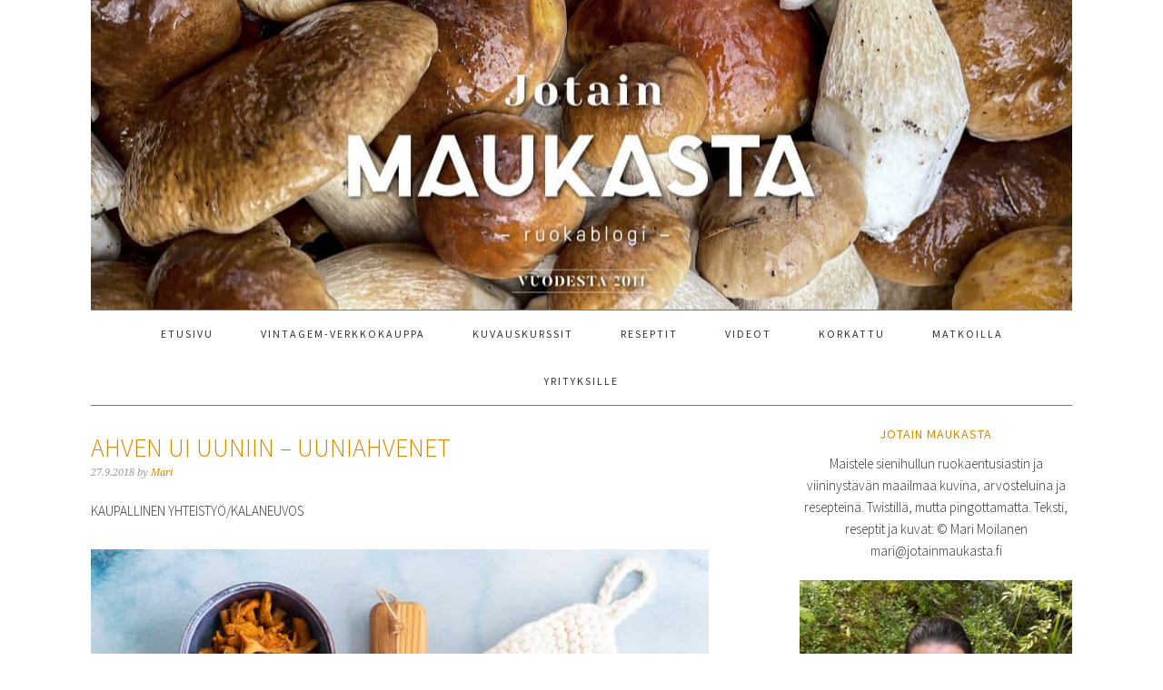

--- FILE ---
content_type: text/html; charset=UTF-8
request_url: https://www.jotainmaukasta.fi/tag/ahvenruokia/
body_size: 20175
content:
<!DOCTYPE html>
<html lang="fi">
<head >
<meta charset="UTF-8" />
<meta name="viewport" content="width=device-width, initial-scale=1" />
<meta name='robots' content='index, follow, max-image-preview:large, max-snippet:-1, max-video-preview:-1' />
<script type="text/javascript" id="wpp-js" src="https://www.jotainmaukasta.fi/wp-content/plugins/wordpress-popular-posts/assets/js/wpp.min.js" data-sampling="0" data-sampling-rate="100" data-api-url="https://www.jotainmaukasta.fi/wp-json/wordpress-popular-posts" data-post-id="0" data-token="214ccd9aee" data-lang="0" data-debug="0"></script>

	<!-- This site is optimized with the Yoast SEO plugin v23.4 - https://yoast.com/wordpress/plugins/seo/ -->
	<title>ahvenruokia Archives - Jotain maukasta</title>
	<link rel="canonical" href="https://www.jotainmaukasta.fi/tag/ahvenruokia/" />
	<meta property="og:locale" content="fi_FI" />
	<meta property="og:type" content="article" />
	<meta property="og:title" content="ahvenruokia Archives - Jotain maukasta" />
	<meta property="og:url" content="https://www.jotainmaukasta.fi/tag/ahvenruokia/" />
	<meta property="og:site_name" content="Jotain maukasta" />
	<meta name="twitter:card" content="summary_large_image" />
	<meta name="twitter:site" content="@Jotainmaukasta" />
	<script type="application/ld+json" class="yoast-schema-graph">{"@context":"https://schema.org","@graph":[{"@type":"CollectionPage","@id":"https://www.jotainmaukasta.fi/tag/ahvenruokia/","url":"https://www.jotainmaukasta.fi/tag/ahvenruokia/","name":"ahvenruokia Archives - Jotain maukasta","isPartOf":{"@id":"https://www.jotainmaukasta.fi/#website"},"primaryImageOfPage":{"@id":"https://www.jotainmaukasta.fi/tag/ahvenruokia/#primaryimage"},"image":{"@id":"https://www.jotainmaukasta.fi/tag/ahvenruokia/#primaryimage"},"thumbnailUrl":"https://www.jotainmaukasta.fi/wp-content/uploads/2018/09/Uuniahvenet2.jpg","breadcrumb":{"@id":"https://www.jotainmaukasta.fi/tag/ahvenruokia/#breadcrumb"},"inLanguage":"fi"},{"@type":"ImageObject","inLanguage":"fi","@id":"https://www.jotainmaukasta.fi/tag/ahvenruokia/#primaryimage","url":"https://www.jotainmaukasta.fi/wp-content/uploads/2018/09/Uuniahvenet2.jpg","contentUrl":"https://www.jotainmaukasta.fi/wp-content/uploads/2018/09/Uuniahvenet2.jpg","width":680,"height":952,"caption":"uuniahvenet, ahvenruokia, ahven, ahven uunissa"},{"@type":"BreadcrumbList","@id":"https://www.jotainmaukasta.fi/tag/ahvenruokia/#breadcrumb","itemListElement":[{"@type":"ListItem","position":1,"name":"Etusivu","item":"https://www.jotainmaukasta.fi/"},{"@type":"ListItem","position":2,"name":"ahvenruokia"}]},{"@type":"WebSite","@id":"https://www.jotainmaukasta.fi/#website","url":"https://www.jotainmaukasta.fi/","name":"Jotain maukasta","description":"ruokablogi","publisher":{"@id":"https://www.jotainmaukasta.fi/#organization"},"potentialAction":[{"@type":"SearchAction","target":{"@type":"EntryPoint","urlTemplate":"https://www.jotainmaukasta.fi/?s={search_term_string}"},"query-input":{"@type":"PropertyValueSpecification","valueRequired":true,"valueName":"search_term_string"}}],"inLanguage":"fi"},{"@type":"Organization","@id":"https://www.jotainmaukasta.fi/#organization","name":"Jotain maukasta","url":"https://www.jotainmaukasta.fi/","logo":{"@type":"ImageObject","inLanguage":"fi","@id":"https://www.jotainmaukasta.fi/#/schema/logo/image/","url":"https://www.jotainmaukasta.fi/wp-content/uploads/2013/01/Blogi_logo-pieni.png","contentUrl":"https://www.jotainmaukasta.fi/wp-content/uploads/2013/01/Blogi_logo-pieni.png","width":238,"height":337,"caption":"Jotain maukasta"},"image":{"@id":"https://www.jotainmaukasta.fi/#/schema/logo/image/"},"sameAs":["https://www.facebook.com/pages/Jotain-maukasta/286570568021674","https://x.com/Jotainmaukasta","https://instagram.com/jotainmaukasta","https://www.linkedin.com/in/marimoilanen","https://www.pinterest.com/jotainmaukasta/"]}]}</script>
	<!-- / Yoast SEO plugin. -->


<link rel='dns-prefetch' href='//stats.wp.com' />
<link rel='dns-prefetch' href='//fonts.googleapis.com' />
<link rel='dns-prefetch' href='//v0.wordpress.com' />
<link rel='dns-prefetch' href='//jetpack.wordpress.com' />
<link rel='dns-prefetch' href='//s0.wp.com' />
<link rel='dns-prefetch' href='//public-api.wordpress.com' />
<link rel='dns-prefetch' href='//0.gravatar.com' />
<link rel='dns-prefetch' href='//1.gravatar.com' />
<link rel='dns-prefetch' href='//2.gravatar.com' />
<link rel="alternate" type="application/rss+xml" title="Jotain maukasta &raquo; syöte" href="https://www.jotainmaukasta.fi/feed/" />
<link rel="alternate" type="application/rss+xml" title="Jotain maukasta &raquo; kommenttien syöte" href="https://www.jotainmaukasta.fi/comments/feed/" />
<link rel="alternate" type="application/rss+xml" title="Jotain maukasta &raquo; ahvenruokia avainsanan RSS-syöte" href="https://www.jotainmaukasta.fi/tag/ahvenruokia/feed/" />
<style id='wp-img-auto-sizes-contain-inline-css' type='text/css'>
img:is([sizes=auto i],[sizes^="auto," i]){contain-intrinsic-size:3000px 1500px}
/*# sourceURL=wp-img-auto-sizes-contain-inline-css */
</style>
<link rel='stylesheet' id='foodie-pro-theme-css' href='https://www.jotainmaukasta.fi/wp-content/themes/foodiepro/style.css?ver=2.1.3' type='text/css' media='all' />
<style id='foodie-pro-theme-inline-css' type='text/css'>
body{font-family:"Source Sans Pro","Helvetica Neue",sans-serif;}input, select, textarea, .wp-caption-text, .site-description, .entry-meta, .post-info, .post-meta{font-family:"Droid Serif","Helvetica Neue",sans-serif;}h1, h2, h3, h4, h5, h6, .site-title, .entry-title, .widgettitle{font-family:"Source Sans Pro","Helvetica Neue",sans-serif;}
/*# sourceURL=foodie-pro-theme-inline-css */
</style>
<style id='wp-emoji-styles-inline-css' type='text/css'>

	img.wp-smiley, img.emoji {
		display: inline !important;
		border: none !important;
		box-shadow: none !important;
		height: 1em !important;
		width: 1em !important;
		margin: 0 0.07em !important;
		vertical-align: -0.1em !important;
		background: none !important;
		padding: 0 !important;
	}
/*# sourceURL=wp-emoji-styles-inline-css */
</style>
<style id='wp-block-library-inline-css' type='text/css'>
:root{--wp-block-synced-color:#7a00df;--wp-block-synced-color--rgb:122,0,223;--wp-bound-block-color:var(--wp-block-synced-color);--wp-editor-canvas-background:#ddd;--wp-admin-theme-color:#007cba;--wp-admin-theme-color--rgb:0,124,186;--wp-admin-theme-color-darker-10:#006ba1;--wp-admin-theme-color-darker-10--rgb:0,107,160.5;--wp-admin-theme-color-darker-20:#005a87;--wp-admin-theme-color-darker-20--rgb:0,90,135;--wp-admin-border-width-focus:2px}@media (min-resolution:192dpi){:root{--wp-admin-border-width-focus:1.5px}}.wp-element-button{cursor:pointer}:root .has-very-light-gray-background-color{background-color:#eee}:root .has-very-dark-gray-background-color{background-color:#313131}:root .has-very-light-gray-color{color:#eee}:root .has-very-dark-gray-color{color:#313131}:root .has-vivid-green-cyan-to-vivid-cyan-blue-gradient-background{background:linear-gradient(135deg,#00d084,#0693e3)}:root .has-purple-crush-gradient-background{background:linear-gradient(135deg,#34e2e4,#4721fb 50%,#ab1dfe)}:root .has-hazy-dawn-gradient-background{background:linear-gradient(135deg,#faaca8,#dad0ec)}:root .has-subdued-olive-gradient-background{background:linear-gradient(135deg,#fafae1,#67a671)}:root .has-atomic-cream-gradient-background{background:linear-gradient(135deg,#fdd79a,#004a59)}:root .has-nightshade-gradient-background{background:linear-gradient(135deg,#330968,#31cdcf)}:root .has-midnight-gradient-background{background:linear-gradient(135deg,#020381,#2874fc)}:root{--wp--preset--font-size--normal:16px;--wp--preset--font-size--huge:42px}.has-regular-font-size{font-size:1em}.has-larger-font-size{font-size:2.625em}.has-normal-font-size{font-size:var(--wp--preset--font-size--normal)}.has-huge-font-size{font-size:var(--wp--preset--font-size--huge)}.has-text-align-center{text-align:center}.has-text-align-left{text-align:left}.has-text-align-right{text-align:right}.has-fit-text{white-space:nowrap!important}#end-resizable-editor-section{display:none}.aligncenter{clear:both}.items-justified-left{justify-content:flex-start}.items-justified-center{justify-content:center}.items-justified-right{justify-content:flex-end}.items-justified-space-between{justify-content:space-between}.screen-reader-text{border:0;clip-path:inset(50%);height:1px;margin:-1px;overflow:hidden;padding:0;position:absolute;width:1px;word-wrap:normal!important}.screen-reader-text:focus{background-color:#ddd;clip-path:none;color:#444;display:block;font-size:1em;height:auto;left:5px;line-height:normal;padding:15px 23px 14px;text-decoration:none;top:5px;width:auto;z-index:100000}html :where(.has-border-color){border-style:solid}html :where([style*=border-top-color]){border-top-style:solid}html :where([style*=border-right-color]){border-right-style:solid}html :where([style*=border-bottom-color]){border-bottom-style:solid}html :where([style*=border-left-color]){border-left-style:solid}html :where([style*=border-width]){border-style:solid}html :where([style*=border-top-width]){border-top-style:solid}html :where([style*=border-right-width]){border-right-style:solid}html :where([style*=border-bottom-width]){border-bottom-style:solid}html :where([style*=border-left-width]){border-left-style:solid}html :where(img[class*=wp-image-]){height:auto;max-width:100%}:where(figure){margin:0 0 1em}html :where(.is-position-sticky){--wp-admin--admin-bar--position-offset:var(--wp-admin--admin-bar--height,0px)}@media screen and (max-width:600px){html :where(.is-position-sticky){--wp-admin--admin-bar--position-offset:0px}}

/*# sourceURL=wp-block-library-inline-css */
</style><style id='global-styles-inline-css' type='text/css'>
:root{--wp--preset--aspect-ratio--square: 1;--wp--preset--aspect-ratio--4-3: 4/3;--wp--preset--aspect-ratio--3-4: 3/4;--wp--preset--aspect-ratio--3-2: 3/2;--wp--preset--aspect-ratio--2-3: 2/3;--wp--preset--aspect-ratio--16-9: 16/9;--wp--preset--aspect-ratio--9-16: 9/16;--wp--preset--color--black: #000000;--wp--preset--color--cyan-bluish-gray: #abb8c3;--wp--preset--color--white: #ffffff;--wp--preset--color--pale-pink: #f78da7;--wp--preset--color--vivid-red: #cf2e2e;--wp--preset--color--luminous-vivid-orange: #ff6900;--wp--preset--color--luminous-vivid-amber: #fcb900;--wp--preset--color--light-green-cyan: #7bdcb5;--wp--preset--color--vivid-green-cyan: #00d084;--wp--preset--color--pale-cyan-blue: #8ed1fc;--wp--preset--color--vivid-cyan-blue: #0693e3;--wp--preset--color--vivid-purple: #9b51e0;--wp--preset--gradient--vivid-cyan-blue-to-vivid-purple: linear-gradient(135deg,rgb(6,147,227) 0%,rgb(155,81,224) 100%);--wp--preset--gradient--light-green-cyan-to-vivid-green-cyan: linear-gradient(135deg,rgb(122,220,180) 0%,rgb(0,208,130) 100%);--wp--preset--gradient--luminous-vivid-amber-to-luminous-vivid-orange: linear-gradient(135deg,rgb(252,185,0) 0%,rgb(255,105,0) 100%);--wp--preset--gradient--luminous-vivid-orange-to-vivid-red: linear-gradient(135deg,rgb(255,105,0) 0%,rgb(207,46,46) 100%);--wp--preset--gradient--very-light-gray-to-cyan-bluish-gray: linear-gradient(135deg,rgb(238,238,238) 0%,rgb(169,184,195) 100%);--wp--preset--gradient--cool-to-warm-spectrum: linear-gradient(135deg,rgb(74,234,220) 0%,rgb(151,120,209) 20%,rgb(207,42,186) 40%,rgb(238,44,130) 60%,rgb(251,105,98) 80%,rgb(254,248,76) 100%);--wp--preset--gradient--blush-light-purple: linear-gradient(135deg,rgb(255,206,236) 0%,rgb(152,150,240) 100%);--wp--preset--gradient--blush-bordeaux: linear-gradient(135deg,rgb(254,205,165) 0%,rgb(254,45,45) 50%,rgb(107,0,62) 100%);--wp--preset--gradient--luminous-dusk: linear-gradient(135deg,rgb(255,203,112) 0%,rgb(199,81,192) 50%,rgb(65,88,208) 100%);--wp--preset--gradient--pale-ocean: linear-gradient(135deg,rgb(255,245,203) 0%,rgb(182,227,212) 50%,rgb(51,167,181) 100%);--wp--preset--gradient--electric-grass: linear-gradient(135deg,rgb(202,248,128) 0%,rgb(113,206,126) 100%);--wp--preset--gradient--midnight: linear-gradient(135deg,rgb(2,3,129) 0%,rgb(40,116,252) 100%);--wp--preset--font-size--small: 13px;--wp--preset--font-size--medium: 20px;--wp--preset--font-size--large: 36px;--wp--preset--font-size--x-large: 42px;--wp--preset--spacing--20: 0.44rem;--wp--preset--spacing--30: 0.67rem;--wp--preset--spacing--40: 1rem;--wp--preset--spacing--50: 1.5rem;--wp--preset--spacing--60: 2.25rem;--wp--preset--spacing--70: 3.38rem;--wp--preset--spacing--80: 5.06rem;--wp--preset--shadow--natural: 6px 6px 9px rgba(0, 0, 0, 0.2);--wp--preset--shadow--deep: 12px 12px 50px rgba(0, 0, 0, 0.4);--wp--preset--shadow--sharp: 6px 6px 0px rgba(0, 0, 0, 0.2);--wp--preset--shadow--outlined: 6px 6px 0px -3px rgb(255, 255, 255), 6px 6px rgb(0, 0, 0);--wp--preset--shadow--crisp: 6px 6px 0px rgb(0, 0, 0);}:where(.is-layout-flex){gap: 0.5em;}:where(.is-layout-grid){gap: 0.5em;}body .is-layout-flex{display: flex;}.is-layout-flex{flex-wrap: wrap;align-items: center;}.is-layout-flex > :is(*, div){margin: 0;}body .is-layout-grid{display: grid;}.is-layout-grid > :is(*, div){margin: 0;}:where(.wp-block-columns.is-layout-flex){gap: 2em;}:where(.wp-block-columns.is-layout-grid){gap: 2em;}:where(.wp-block-post-template.is-layout-flex){gap: 1.25em;}:where(.wp-block-post-template.is-layout-grid){gap: 1.25em;}.has-black-color{color: var(--wp--preset--color--black) !important;}.has-cyan-bluish-gray-color{color: var(--wp--preset--color--cyan-bluish-gray) !important;}.has-white-color{color: var(--wp--preset--color--white) !important;}.has-pale-pink-color{color: var(--wp--preset--color--pale-pink) !important;}.has-vivid-red-color{color: var(--wp--preset--color--vivid-red) !important;}.has-luminous-vivid-orange-color{color: var(--wp--preset--color--luminous-vivid-orange) !important;}.has-luminous-vivid-amber-color{color: var(--wp--preset--color--luminous-vivid-amber) !important;}.has-light-green-cyan-color{color: var(--wp--preset--color--light-green-cyan) !important;}.has-vivid-green-cyan-color{color: var(--wp--preset--color--vivid-green-cyan) !important;}.has-pale-cyan-blue-color{color: var(--wp--preset--color--pale-cyan-blue) !important;}.has-vivid-cyan-blue-color{color: var(--wp--preset--color--vivid-cyan-blue) !important;}.has-vivid-purple-color{color: var(--wp--preset--color--vivid-purple) !important;}.has-black-background-color{background-color: var(--wp--preset--color--black) !important;}.has-cyan-bluish-gray-background-color{background-color: var(--wp--preset--color--cyan-bluish-gray) !important;}.has-white-background-color{background-color: var(--wp--preset--color--white) !important;}.has-pale-pink-background-color{background-color: var(--wp--preset--color--pale-pink) !important;}.has-vivid-red-background-color{background-color: var(--wp--preset--color--vivid-red) !important;}.has-luminous-vivid-orange-background-color{background-color: var(--wp--preset--color--luminous-vivid-orange) !important;}.has-luminous-vivid-amber-background-color{background-color: var(--wp--preset--color--luminous-vivid-amber) !important;}.has-light-green-cyan-background-color{background-color: var(--wp--preset--color--light-green-cyan) !important;}.has-vivid-green-cyan-background-color{background-color: var(--wp--preset--color--vivid-green-cyan) !important;}.has-pale-cyan-blue-background-color{background-color: var(--wp--preset--color--pale-cyan-blue) !important;}.has-vivid-cyan-blue-background-color{background-color: var(--wp--preset--color--vivid-cyan-blue) !important;}.has-vivid-purple-background-color{background-color: var(--wp--preset--color--vivid-purple) !important;}.has-black-border-color{border-color: var(--wp--preset--color--black) !important;}.has-cyan-bluish-gray-border-color{border-color: var(--wp--preset--color--cyan-bluish-gray) !important;}.has-white-border-color{border-color: var(--wp--preset--color--white) !important;}.has-pale-pink-border-color{border-color: var(--wp--preset--color--pale-pink) !important;}.has-vivid-red-border-color{border-color: var(--wp--preset--color--vivid-red) !important;}.has-luminous-vivid-orange-border-color{border-color: var(--wp--preset--color--luminous-vivid-orange) !important;}.has-luminous-vivid-amber-border-color{border-color: var(--wp--preset--color--luminous-vivid-amber) !important;}.has-light-green-cyan-border-color{border-color: var(--wp--preset--color--light-green-cyan) !important;}.has-vivid-green-cyan-border-color{border-color: var(--wp--preset--color--vivid-green-cyan) !important;}.has-pale-cyan-blue-border-color{border-color: var(--wp--preset--color--pale-cyan-blue) !important;}.has-vivid-cyan-blue-border-color{border-color: var(--wp--preset--color--vivid-cyan-blue) !important;}.has-vivid-purple-border-color{border-color: var(--wp--preset--color--vivid-purple) !important;}.has-vivid-cyan-blue-to-vivid-purple-gradient-background{background: var(--wp--preset--gradient--vivid-cyan-blue-to-vivid-purple) !important;}.has-light-green-cyan-to-vivid-green-cyan-gradient-background{background: var(--wp--preset--gradient--light-green-cyan-to-vivid-green-cyan) !important;}.has-luminous-vivid-amber-to-luminous-vivid-orange-gradient-background{background: var(--wp--preset--gradient--luminous-vivid-amber-to-luminous-vivid-orange) !important;}.has-luminous-vivid-orange-to-vivid-red-gradient-background{background: var(--wp--preset--gradient--luminous-vivid-orange-to-vivid-red) !important;}.has-very-light-gray-to-cyan-bluish-gray-gradient-background{background: var(--wp--preset--gradient--very-light-gray-to-cyan-bluish-gray) !important;}.has-cool-to-warm-spectrum-gradient-background{background: var(--wp--preset--gradient--cool-to-warm-spectrum) !important;}.has-blush-light-purple-gradient-background{background: var(--wp--preset--gradient--blush-light-purple) !important;}.has-blush-bordeaux-gradient-background{background: var(--wp--preset--gradient--blush-bordeaux) !important;}.has-luminous-dusk-gradient-background{background: var(--wp--preset--gradient--luminous-dusk) !important;}.has-pale-ocean-gradient-background{background: var(--wp--preset--gradient--pale-ocean) !important;}.has-electric-grass-gradient-background{background: var(--wp--preset--gradient--electric-grass) !important;}.has-midnight-gradient-background{background: var(--wp--preset--gradient--midnight) !important;}.has-small-font-size{font-size: var(--wp--preset--font-size--small) !important;}.has-medium-font-size{font-size: var(--wp--preset--font-size--medium) !important;}.has-large-font-size{font-size: var(--wp--preset--font-size--large) !important;}.has-x-large-font-size{font-size: var(--wp--preset--font-size--x-large) !important;}
/*# sourceURL=global-styles-inline-css */
</style>

<style id='classic-theme-styles-inline-css' type='text/css'>
/*! This file is auto-generated */
.wp-block-button__link{color:#fff;background-color:#32373c;border-radius:9999px;box-shadow:none;text-decoration:none;padding:calc(.667em + 2px) calc(1.333em + 2px);font-size:1.125em}.wp-block-file__button{background:#32373c;color:#fff;text-decoration:none}
/*# sourceURL=/wp-includes/css/classic-themes.min.css */
</style>
<link rel='stylesheet' id='yumprint-recipe-theme-layout-css' href='https://www.jotainmaukasta.fi/wp-content/plugins/recipe-card/css/layout.css?ver=c7d1263a8121b88766c65aa85bf75981' type='text/css' media='all' />
<link rel='stylesheet' id='wordpress-popular-posts-css-css' href='https://www.jotainmaukasta.fi/wp-content/plugins/wordpress-popular-posts/assets/css/wpp.css?ver=7.0.1' type='text/css' media='all' />
<link rel='stylesheet' id='google-fonts-css' href='//fonts.googleapis.com/css?family=Source+Sans+Pro%3Aregular%2Citalic%2C700%2C200%2C300%2C300italic%2C900%7CDroid+Serif%3Aregular%2Citalic%2C700%26subset%3Dlatin%2C&#038;ver=2.1.3' type='text/css' media='all' />
<link rel='stylesheet' id='jetpack_css-css' href='https://www.jotainmaukasta.fi/wp-content/plugins/jetpack/css/jetpack.css?ver=13.8.1' type='text/css' media='all' />
<script type="text/javascript" src="https://www.jotainmaukasta.fi/wp-includes/js/jquery/jquery.min.js?ver=3.7.1" id="jquery-core-js"></script>
<script type="text/javascript" src="https://www.jotainmaukasta.fi/wp-includes/js/jquery/jquery-migrate.min.js?ver=3.4.1" id="jquery-migrate-js"></script>
<script type="text/javascript" src="https://www.jotainmaukasta.fi/wp-content/plugins/recipe-card/js/post.js?ver=c7d1263a8121b88766c65aa85bf75981" id="yumprint-recipe-post-js"></script>
<link rel="https://api.w.org/" href="https://www.jotainmaukasta.fi/wp-json/" /><link rel="alternate" title="JSON" type="application/json" href="https://www.jotainmaukasta.fi/wp-json/wp/v2/tags/4976" />		<script type="text/javascript" async defer data-pin-color="" 
					 data-pin-height="28"  data-pin-hover="true" src="https://www.jotainmaukasta.fi/wp-content/plugins/pinterest-pin-it-button-on-image-hover-and-post/js/pinit.js"></script>
		<script type="text/javascript">
	window.yumprintRecipePlugin = "https://www.jotainmaukasta.fi/wp-content/plugins/recipe-card";
	window.yumprintRecipeAjaxUrl = "https://www.jotainmaukasta.fi/wp-admin/admin-ajax.php";
	window.yumprintRecipeUrl = "https://www.jotainmaukasta.fi/";
</script><!--[if lte IE 8]>
<script type="text/javascript">
    window.yumprintRecipeDisabled = true;
</script>
<![endif]-->
<style type="text/css">	@import url(https://fonts.googleapis.com/css?family=Nothing+You+Could+Do|Open+Sans|Rock+Salt);    .blog-yumprint-recipe .blog-yumprint-recipe-title {
    	color: #ea5c19;
    }
    .blog-yumprint-recipe .blog-yumprint-subheader, .blog-yumprint-recipe .blog-yumprint-infobar-section-title, .blog-yumprint-recipe .blog-yumprint-infobox-section-title, .blog-yumprint-nutrition-section-title {
        color: #D97218;
    }
    .blog-yumprint-recipe .blog-yumprint-save, .blog-yumprint-recipe .blog-yumprint-header .blog-yumprint-save a {
    	background-color: #EA5C19;
    	color: #ffffff !important;
    }
    .blog-yumprint-recipe .blog-yumprint-save:hover, .blog-yumprint-recipe .blog-yumprint-header .blog-yumprint-save:hover a {
    	background-color: #ea8453;
    }
    .blog-yumprint-recipe .blog-yumprint-adapted-link, .blog-yumprint-nutrition-more, .blog-yumprint-report-error {
        color: #EA5C19;
    }
    .blog-yumprint-recipe .blog-yumprint-infobar-section-data, .blog-yumprint-recipe .blog-yumprint-infobox-section-data, .blog-yumprint-recipe .blog-yumprint-adapted, .blog-yumprint-recipe .blog-yumprint-author, .blog-yumprint-recipe .blog-yumprint-serves, .blog-yumprint-nutrition-section-data {
        color: #B5B5B5;
    }
    .blog-yumprint-recipe .blog-yumprint-recipe-summary, .blog-yumprint-recipe .blog-yumprint-ingredient-item, .blog-yumprint-recipe .blog-yumprint-method-item, .blog-yumprint-recipe .blog-yumprint-note-item, .blog-yumprint-write-review, .blog-yumprint-nutrition-box {
        color: #000000;
    }
    .blog-yumprint-write-review:hover, .blog-yumprint-nutrition-more:hover, .blog-yumprint-recipe .blog-yumprint-adapted-link:hover {
        color: #ea8453;
    }
    .blog-yumprint-recipe .blog-yumprint-nutrition-bar:hover .blog-yumprint-nutrition-section-title {
        color: #f37f1b;
    }
    .blog-yumprint-recipe .blog-yumprint-nutrition-bar:hover .blog-yumprint-nutrition-section-data {
        color: #cfcfcf;
    }

    .blog-yumprint-recipe .blog-yumprint-print {
    	background-color: #B5B5B5;
    	color: #ffffff;
    }
    .blog-yumprint-recipe .blog-yumprint-print:hover {
    	background-color: #cfcfcf;
    }
    .blog-yumprint-recipe {
    	background-color: white;
    	border-color: rgb(220, 220, 220);
    	border-style: solid;
    	border-width: 1px;
    	border-radius: 30px;
    }
    .blog-yumprint-recipe .blog-yumprint-recipe-contents {
    	border-top-color: rgb(220, 220, 220);
    	border-top-width: 1px;
    	border-top-style: solid;
    }
    .blog-yumprint-recipe .blog-yumprint-info-bar, .blog-yumprint-recipe .blog-yumprint-nutrition-bar, .blog-yumprint-nutrition-border {
    	border-top-color: rgb(220, 220, 220);
    	border-top-width: 1px;
    	border-top-style: solid;
    }
    .blog-yumprint-nutrition-line, .blog-yumprint-nutrition-thick-line, .blog-yumprint-nutrition-very-thick-line {
    	border-top-color: rgb(220, 220, 220);
    }
    .blog-yumprint-recipe .blog-yumprint-info-box, .blog-yumprint-nutrition-box {
    	background-color: white;
    	border-color: rgb(220, 220, 220);
    	border-style: solid;
    	border-width: 1px;
    	border-radius: 15px;
    }
    .blog-yumprint-recipe .blog-yumprint-recipe-title {
		font-family: Nothing You Could Do, Helvetica Neue, Helvetica, Tahoma, Sans Serif, Sans;
		font-size: 30px;
		font-weight: bold;
		font-style: normal;
		text-transform: none;
		text-decoration: none;
    }
    .blog-yumprint-recipe .blog-yumprint-subheader {
		font-family: Nothing You Could Do, Helvetica Neue, Helvetica, Tahoma, Sans Serif, Sans;
		font-size: 18px;
		font-weight: normal;
		font-style: normal;
		text-transform: none;
		text-decoration: none;
    }
    .blog-yumprint-recipe .blog-yumprint-recipe-summary, .blog-yumprint-recipe .blog-yumprint-ingredients, .blog-yumprint-recipe .blog-yumprint-methods, .blog-yumprint-recipe .blog-yumprint-notes, .blog-yumprint-write-review, .blog-yumprint-nutrition-box {
		font-family: Open Sans, Helvetica Neue, Helvetica, Tahoma, Sans Serif, Sans;
		font-size: 14px;
		font-weight: normal;
		font-style: normal;
		text-transform: none;
		text-decoration: none;
    }
    .blog-yumprint-recipe .blog-yumprint-info-bar, .blog-yumprint-recipe .blog-yumprint-info-box, .blog-yumprint-recipe .blog-yumprint-adapted, .blog-yumprint-recipe .blog-yumprint-author, .blog-yumprint-recipe .blog-yumprint-serves, .blog-yumprint-recipe .blog-yumprint-infobar-section-title, .blog-yumprint-recipe .blog-yumprint-infobox-section-title,.blog-yumprint-recipe .blog-yumprint-nutrition-bar, .blog-yumprint-nutrition-section-title, .blog-yumprint-nutrition-more {
		font-family: Open Sans, Helvetica Neue, Helvetica, Tahoma, Sans Serif, Sans;
		font-size: 14px;
		font-weight: normal;
		font-style: normal;
		text-transform: none;
		text-decoration: none;
    }
    .blog-yumprint-recipe .blog-yumprint-action {
		font-family: Rock Salt, Helvetica Neue, Helvetica, Tahoma, Sans Serif, Sans;
		font-size: 11px;
		font-weight: bold;
		font-style: normal;
		text-transform: none;
		text-decoration: none;
    }    </style>	<style>img#wpstats{display:none}</style>
		            <style id="wpp-loading-animation-styles">@-webkit-keyframes bgslide{from{background-position-x:0}to{background-position-x:-200%}}@keyframes bgslide{from{background-position-x:0}to{background-position-x:-200%}}.wpp-widget-block-placeholder,.wpp-shortcode-placeholder{margin:0 auto;width:60px;height:3px;background:#dd3737;background:linear-gradient(90deg,#dd3737 0%,#571313 10%,#dd3737 100%);background-size:200% auto;border-radius:3px;-webkit-animation:bgslide 1s infinite linear;animation:bgslide 1s infinite linear}</style>
            <link rel="icon" href="https://www.jotainmaukasta.fi/wp-content/themes/foodiepro/images/favicon.ico" />
<link rel="pingback" href="https://www.jotainmaukasta.fi/xmlrpc.php" />
<!-- Global site tag (gtag.js) - Google Analytics -->
<script async src="https://www.googletagmanager.com/gtag/js?id=G-FLP69S0SFK"></script>
<script>
  window.dataLayer = window.dataLayer || [];
  function gtag(){dataLayer.push(arguments);}
  gtag('js', new Date());

  gtag('config', 'G-FLP69S0SFK');
</script><style type="text/css">.site-header { background: url(https://www.jotainmaukasta.fi/wp-content/uploads/2021/09/cropped-Jotain_Maukasta_bannerit_11v.jpg) no-repeat !important; }</style>
		<style type="text/css" id="wp-custom-css">
			/*
Voit kirjoittaa oman CSS-koodisi tähän.

Napsauta ohjepainiketta yllä saadaksesi lisätietoja.
*/

.content { float:left; }
.sidebar-secondary { display:none; }		</style>
		
<link rel='stylesheet' id='genericons-css' href='https://www.jotainmaukasta.fi/wp-content/plugins/jetpack/_inc/genericons/genericons/genericons.css?ver=3.1' type='text/css' media='all' />
</head>
<body data-rsssl=1 class="archive tag tag-ahvenruokia tag-4976 wp-theme-genesis wp-child-theme-foodiepro custom-header header-image header-full-width content-sidebar genesis-breadcrumbs-hidden genesis-footer-widgets-hidden foodie-pro">
<div class="site-container"><header class="site-header"><div class="wrap"><div class="title-area"><p class="site-title"><a href="https://www.jotainmaukasta.fi/">Jotain maukasta</a></p><p class="site-description">ruokablogi</p></div></div></header><nav class="nav-primary" aria-label="Pää"><div class="wrap"><ul id="menu-etusivun-valikko" class="menu genesis-nav-menu menu-primary"><li id="menu-item-10358" class="menu-item menu-item-type-custom menu-item-object-custom menu-item-10358"><a href="/"><span >Etusivu</span></a></li>
<li id="menu-item-10359" class="menu-item menu-item-type-post_type menu-item-object-page menu-item-10359"><a href="https://www.jotainmaukasta.fi/jotain-maukasta-blogin-mari-moilanen/"><span >Vintagem-verkkokauppa</span></a></li>
<li id="menu-item-14760" class="menu-item menu-item-type-post_type menu-item-object-page menu-item-14760"><a href="https://www.jotainmaukasta.fi/ruokakuvauskurssit/"><span >Kuvauskurssit</span></a></li>
<li id="menu-item-14696" class="menu-item menu-item-type-post_type menu-item-object-page menu-item-14696"><a href="https://www.jotainmaukasta.fi/reseptit/"><span >Reseptit</span></a></li>
<li id="menu-item-14717" class="menu-item menu-item-type-custom menu-item-object-custom menu-item-14717"><a href="/video/"><span >Videot</span></a></li>
<li id="menu-item-14735" class="menu-item menu-item-type-post_type menu-item-object-page menu-item-14735"><a href="https://www.jotainmaukasta.fi/korkattu-2/"><span >Korkattu</span></a></li>
<li id="menu-item-14720" class="menu-item menu-item-type-taxonomy menu-item-object-category menu-item-has-children menu-item-14720"><a href="https://www.jotainmaukasta.fi/category/matkoilla/"><span >Matkoilla</span></a>
<ul class="sub-menu">
	<li id="menu-item-18779" class="menu-item menu-item-type-post_type menu-item-object-page menu-item-18779"><a href="https://www.jotainmaukasta.fi/matkoilla/viinimatkat/"><span >Viinimatkat</span></a></li>
	<li id="menu-item-14745" class="menu-item menu-item-type-post_type menu-item-object-page menu-item-14745"><a href="https://www.jotainmaukasta.fi/matkoilla/makumatkalla-alsacen-viinireitilla/"><span >Alsace</span></a></li>
	<li id="menu-item-14722" class="menu-item menu-item-type-post_type menu-item-object-page menu-item-14722"><a href="https://www.jotainmaukasta.fi/matkoilla/barcelona/"><span >Barcelona</span></a></li>
	<li id="menu-item-14750" class="menu-item menu-item-type-post_type menu-item-object-page menu-item-14750"><a href="https://www.jotainmaukasta.fi/matkoilla/cadiz/"><span >Cadiz</span></a></li>
	<li id="menu-item-14746" class="menu-item menu-item-type-post_type menu-item-object-page menu-item-14746"><a href="https://www.jotainmaukasta.fi/matkoilla/costa-brava/"><span >Costa Brava</span></a></li>
	<li id="menu-item-16656" class="menu-item menu-item-type-post_type menu-item-object-page menu-item-16656"><a href="https://www.jotainmaukasta.fi/matkoilla/egypti/"><span >Egypti</span></a></li>
	<li id="menu-item-16653" class="menu-item menu-item-type-post_type menu-item-object-page menu-item-16653"><a href="https://www.jotainmaukasta.fi/matkoilla/koopenhamina/"><span >Kööpenhamina</span></a></li>
	<li id="menu-item-16649" class="menu-item menu-item-type-post_type menu-item-object-page menu-item-16649"><a href="https://www.jotainmaukasta.fi/matkoilla/madrid/"><span >Madrid</span></a></li>
	<li id="menu-item-14744" class="menu-item menu-item-type-post_type menu-item-object-page menu-item-14744"><a href="https://www.jotainmaukasta.fi/matkoilla/penedes/"><span >Penedès</span></a></li>
	<li id="menu-item-17078" class="menu-item menu-item-type-post_type menu-item-object-page menu-item-17078"><a href="https://www.jotainmaukasta.fi/matkoilla/pohjois-espanja/"><span >Pohjois-Espanja</span></a></li>
	<li id="menu-item-14747" class="menu-item menu-item-type-post_type menu-item-object-page menu-item-14747"><a href="https://www.jotainmaukasta.fi/matkoilla/piemonte/"><span >Piemonte</span></a></li>
	<li id="menu-item-21551" class="menu-item menu-item-type-custom menu-item-object-custom menu-item-21551"><a href="https://www.jotainmaukasta.fi/2017/04/24/siracusa/"><span >Sisilia</span></a></li>
	<li id="menu-item-21554" class="menu-item menu-item-type-custom menu-item-object-custom menu-item-21554"><a href="https://www.jotainmaukasta.fi/tag/tukholman-ravintolat/"><span >Tukholman ravintolat</span></a></li>
</ul>
</li>
<li id="menu-item-10362" class="menu-item menu-item-type-post_type menu-item-object-page menu-item-has-children menu-item-10362"><a href="https://www.jotainmaukasta.fi/yrityksille/"><span >Yrityksille</span></a>
<ul class="sub-menu">
	<li id="menu-item-14751" class="menu-item menu-item-type-post_type menu-item-object-page menu-item-14751"><a href="https://www.jotainmaukasta.fi/yrityksille/jotain-maukasta/"><span >Jotain maukasta</span></a></li>
	<li id="menu-item-27323" class="menu-item menu-item-type-post_type menu-item-object-page menu-item-27323"><a href="https://www.jotainmaukasta.fi/yrityksille/tietosuojaseloste/"><span >Tietosuojaseloste</span></a></li>
</ul>
</li>
</ul></div></nav><div class="site-inner"><div class="content-sidebar-wrap"><main class="content"><article class="post-22731 post type-post status-publish format-standard has-post-thumbnail category-kala category-paaruoat category-reseptit category-sisaltoyhteistyo tag-ahvenruokia tag-ahventen-valmistus-uunissa tag-kalaresepteja tag-uuniahven tag-uuniahvenet tag-uuniahvenet-kantarelleilla entry" aria-label="Ahven ui uuniin &#8211; uuniahvenet"><header class="entry-header"><h2 class="entry-title"><a class="entry-title-link" rel="bookmark" href="https://www.jotainmaukasta.fi/2018/09/27/uuniahvenet/">Ahven ui uuniin &#8211; uuniahvenet</a></h2>
<p class="entry-meta"><time class="entry-time">27.9.2018</time> by <span class="entry-author"><a href="https://www.jotainmaukasta.fi/author/marim/" class="entry-author-link" rel="author"><span class="entry-author-name">Mari</span></a></span>  </p></header><div class="entry-content"><p>KAUPALLINEN YHTEISTYÖ/KALANEUVOS</p>
<p><img decoding="async" data-attachment-id="22734" data-permalink="https://www.jotainmaukasta.fi/2018/09/27/uuniahvenet/uuniahvenet2/" data-orig-file="https://www.jotainmaukasta.fi/wp-content/uploads/2018/09/Uuniahvenet2.jpg" data-orig-size="680,952" data-comments-opened="1" data-image-meta="{&quot;aperture&quot;:&quot;6.3&quot;,&quot;credit&quot;:&quot;&quot;,&quot;camera&quot;:&quot;Canon EOS 5D Mark IV&quot;,&quot;caption&quot;:&quot;&quot;,&quot;created_timestamp&quot;:&quot;1539865572&quot;,&quot;copyright&quot;:&quot;Mari Moilanen&quot;,&quot;focal_length&quot;:&quot;50&quot;,&quot;iso&quot;:&quot;160&quot;,&quot;shutter_speed&quot;:&quot;0.25&quot;,&quot;title&quot;:&quot;&quot;,&quot;orientation&quot;:&quot;0&quot;}" data-image-title="Uuniahvenet2" data-image-description="" data-image-caption="" data-medium-file="https://www.jotainmaukasta.fi/wp-content/uploads/2018/09/Uuniahvenet2-214x300.jpg" data-large-file="https://www.jotainmaukasta.fi/wp-content/uploads/2018/09/Uuniahvenet2.jpg" tabindex="0" role="button" class="aligncenter size-full wp-image-22734" src="https://www.jotainmaukasta.fi/wp-content/uploads/2018/09/Uuniahvenet2.jpg" alt="uuniahvenet, ahvenruokia, ahven, ahven uunissa" width="680" height="952" srcset="https://www.jotainmaukasta.fi/wp-content/uploads/2018/09/Uuniahvenet2.jpg 680w, https://www.jotainmaukasta.fi/wp-content/uploads/2018/09/Uuniahvenet2-214x300.jpg 214w, https://www.jotainmaukasta.fi/wp-content/uploads/2018/09/Uuniahvenet2-300x420.jpg 300w" sizes="(max-width: 680px) 100vw, 680px" /></p>
<p><em><strong>Uuniahvenet on oiva herkku. Ja ahven, tuo vesiemme raitapaita käy uuniin siinä missä muutkin kalat. Ja jos ahvenet ovat piskuisia, niitä lykätään uuniin kerralla monta ja pian nautitaan herkulliset uuniahvenet.</strong></em></p>
<p>Ihan luvattoman vähän tulee kesän jälkeen kokattua mitään kokonaisista ahvenista. Grilliin ahven pääsee kesäisin ja useasti savustumaan, mutta kun mökkielo vaihtuu kaupunkilaispuuhailuun, tuppaavat kokonaiset ahvenet jäämään kalatiskille. Ihan pöljää, sanon mä. Ihan niinkuin itselleni.</p>
<p>Kokonaisena valmistetun ahvenen etuna on se, että sitä ei tarvitse lähteä fileoimaan tai sen kummemmin käsittelemään, vaan se menee uuniin perkauksen jälkeen. Ahvenen fileointi on nimittäin himpun verran vaativampaa kuin kookkaan lohen. veitsen tulee olla todella terävä, kun tähän puuhaan lähtee.</p>
<p>Ahven on myös todella hyvänmakuinen kala, kalojemme aatelia. Liha on vähärasvaista ja &nbsp;kiinteää eli kun uuniahvenen saa lautaselleen, on se helppo nauttia ilman että ruodot pyrkivät lihan mukana suuhun.</p>
<p><img decoding="async" data-attachment-id="22735" data-permalink="https://www.jotainmaukasta.fi/2018/09/27/uuniahvenet/uuniahvenet-4/" data-orig-file="https://www.jotainmaukasta.fi/wp-content/uploads/2018/09/Uuniahvenet-4.jpg" data-orig-size="680,952" data-comments-opened="1" data-image-meta="{&quot;aperture&quot;:&quot;6.3&quot;,&quot;credit&quot;:&quot;&quot;,&quot;camera&quot;:&quot;Canon EOS 5D Mark IV&quot;,&quot;caption&quot;:&quot;&quot;,&quot;created_timestamp&quot;:&quot;1539865259&quot;,&quot;copyright&quot;:&quot;Mari Moilanen&quot;,&quot;focal_length&quot;:&quot;50&quot;,&quot;iso&quot;:&quot;160&quot;,&quot;shutter_speed&quot;:&quot;0.3&quot;,&quot;title&quot;:&quot;&quot;,&quot;orientation&quot;:&quot;0&quot;}" data-image-title="Uuniahvenet 4" data-image-description="" data-image-caption="" data-medium-file="https://www.jotainmaukasta.fi/wp-content/uploads/2018/09/Uuniahvenet-4-214x300.jpg" data-large-file="https://www.jotainmaukasta.fi/wp-content/uploads/2018/09/Uuniahvenet-4.jpg" tabindex="0" role="button" class="aligncenter size-full wp-image-22735" src="https://www.jotainmaukasta.fi/wp-content/uploads/2018/09/Uuniahvenet-4.jpg" alt="uuniahvenet, ahvenruokia, ahven, ahven uunissa" width="680" height="952" srcset="https://www.jotainmaukasta.fi/wp-content/uploads/2018/09/Uuniahvenet-4.jpg 680w, https://www.jotainmaukasta.fi/wp-content/uploads/2018/09/Uuniahvenet-4-214x300.jpg 214w, https://www.jotainmaukasta.fi/wp-content/uploads/2018/09/Uuniahvenet-4-300x420.jpg 300w" sizes="(max-width: 680px) 100vw, 680px" /></p>
<p>    <div class="blog-yumprint-recipe blog-yumprint-standard blog-yumprint-condensed   " yumprintrecipe="JuC2" itemscope itemtype="http://schema.org/Recipe">	<div class="blog-yumprint-recipe-title" itemprop="name">Uuniahvenet</div>	<div class="blog-yumprint-recipe-published" itemprop="datePublished">2018-09-27 11:21:35</div>	<div class="blog-yumprint-header">		<div class="blog-yumprint-save blog-yumprint-action"><a href="http://yumprint.com/app/object/JuC2">Tallenna resepti</a></div>		<div class="blog-yumprint-print blog-yumprint-action">Tulosta</div>	</div>	<div class="blog-yumprint-spacer"></div>	<div class="blog-yumprint-recipe-contents">		<div class="blog-yumprint-ingredient-section" yumprintsection="0">                <div class="blog-yumprint-subheader">Ainesosat</div>			<ol class='blog-yumprint-ingredients'>				<li class="blog-yumprint-ingredient-item" yumprintitem="0" itemprop="ingredients">4 perattua ahventa</li>				<li class="blog-yumprint-ingredient-item" yumprintitem="1" itemprop="ingredients">1 rkl sormisuolaa</li>				<li class="blog-yumprint-ingredient-item" yumprintitem="2" itemprop="ingredients">1 tl mustapippuria myllystä</li>				<li class="blog-yumprint-ingredient-item" yumprintitem="3" itemprop="ingredients">1 makea sipulia</li>				<li class="blog-yumprint-ingredient-item" yumprintitem="4" itemprop="ingredients">1 sitruunaa</li>				<li class="blog-yumprint-ingredient-item" yumprintitem="5" itemprop="ingredients">2-3 Fenkolia</li>				<li class="blog-yumprint-ingredient-item" yumprintitem="6" itemprop="ingredients">2 dl valkoviiniä</li>				<li class="blog-yumprint-ingredient-item" yumprintitem="7" itemprop="ingredients">25 g voita</li>			</ol>
		</div>		<div class="blog-yumprint-ingredient-section" yumprintsection="1">			<div class="blog-yumprint-subheader">Lisäksi</div>			<ol class='blog-yumprint-ingredients'>				<li class="blog-yumprint-ingredient-item" yumprintitem="0" itemprop="ingredients">1 l kantarelleja</li>				<li class="blog-yumprint-ingredient-item" yumprintitem="1" itemprop="ingredients">2 rkl voita</li>			</ol>
		</div>		<div class="blog-yumprint-method-section" yumprintsection="2">			<div class="blog-yumprint-subheader">Valmistusohjeet</div>			<ol class="blog-yumprint-methods" itemprop="recipeInstructions">				<li class="blog-yumprint-method-item" yumprintitem="0">Pyyhi ahvenet kuiviksi ja mausta ne kauttaultaan suolalla ja pippurilla.</li>				<li class="blog-yumprint-method-item" yumprintitem="1">Viipaloi sipuli ja sitruuna. Täytä ahvenet viipaleilla. Ylijääneet viipaleet voit levittää uunvuoan pohjalle.</li>				<li class="blog-yumprint-method-item" yumprintitem="2">Viipaloi myös fenkoli ja lisää se vuokaan. Ota talteen fenkolista hyväkuntoiset tillimäiset tupsut.</li>				<li class="blog-yumprint-method-item" yumprintitem="3">Valuta pohjalle viiniä ja nosta ahvenet kasvisten päälle. Leikkaa voista nokareita ja lisää ne ahventen päälle.</li>				<li class="blog-yumprint-method-item" yumprintitem="4">Paista uunissa 200 asteessa noin 20 minuuttia, ahventen koosta riippuen. Ahven on kypsä, kun selkäevä irtoaa helposti sormin vetämällä.</li>				<li class="blog-yumprint-method-item" yumprintitem="5">Puhdista kantarellit ja paista ne voissa pannulla kauniin ruskeiksi. Mausta suolalla ja pippurilla. Viimeistele ahvenet sienillä ja fenkolin tupsuilla.  Tarjoa keitettujen perunoiden ja ruisleivän kera.</li>			</ol>
		</div>		<div class="blog-yumprint-note-section" yumprintsection="3">			<div class="blog-yumprint-subheader">Vinkit</div>			<ol class='blog-yumprint-notes'>				<li class="blog-yumprint-note-item" yumprintitem="0">Ohjeesta tulee neljälle.</li>			</ol>
		</div>    <div class="blog-yumprint-recipe-source">Jotain maukasta https://www.jotainmaukasta.fi/</div>		</div>
	</div><img loading="lazy" decoding="async" data-attachment-id="22741" data-permalink="https://www.jotainmaukasta.fi/2018/09/27/uuniahvenet/kantarellicrostinit-mari-moilanen-3/" data-orig-file="https://www.jotainmaukasta.fi/wp-content/uploads/2018/09/Kantarellicrostinit-Mari-Moilanen-3.jpg" data-orig-size="680,850" data-comments-opened="1" data-image-meta="{&quot;aperture&quot;:&quot;6.3&quot;,&quot;credit&quot;:&quot;&quot;,&quot;camera&quot;:&quot;Canon EOS 5D Mark IV&quot;,&quot;caption&quot;:&quot;&quot;,&quot;created_timestamp&quot;:&quot;1537443033&quot;,&quot;copyright&quot;:&quot;Mari Moilanen&quot;,&quot;focal_length&quot;:&quot;50&quot;,&quot;iso&quot;:&quot;160&quot;,&quot;shutter_speed&quot;:&quot;0.2&quot;,&quot;title&quot;:&quot;&quot;,&quot;orientation&quot;:&quot;1&quot;}" data-image-title="Kantarellicrostinit Mari Moilanen-3" data-image-description="" data-image-caption="" data-medium-file="https://www.jotainmaukasta.fi/wp-content/uploads/2018/09/Kantarellicrostinit-Mari-Moilanen-3-240x300.jpg" data-large-file="https://www.jotainmaukasta.fi/wp-content/uploads/2018/09/Kantarellicrostinit-Mari-Moilanen-3.jpg" tabindex="0" role="button" class="aligncenter size-full wp-image-22741" src="https://www.jotainmaukasta.fi/wp-content/uploads/2018/09/Kantarellicrostinit-Mari-Moilanen-3.jpg" alt="uuniahvenet kantarelleilla" width="680" height="850" srcset="https://www.jotainmaukasta.fi/wp-content/uploads/2018/09/Kantarellicrostinit-Mari-Moilanen-3.jpg 680w, https://www.jotainmaukasta.fi/wp-content/uploads/2018/09/Kantarellicrostinit-Mari-Moilanen-3-240x300.jpg 240w, https://www.jotainmaukasta.fi/wp-content/uploads/2018/09/Kantarellicrostinit-Mari-Moilanen-3-300x375.jpg 300w" sizes="auto, (max-width: 680px) 100vw, 680px" /></p>
<p><img loading="lazy" decoding="async" data-attachment-id="22736" data-permalink="https://www.jotainmaukasta.fi/2018/09/27/uuniahvenet/uuniahvenet-2/" data-orig-file="https://www.jotainmaukasta.fi/wp-content/uploads/2018/09/Uuniahvenet.jpg" data-orig-size="680,1044" data-comments-opened="1" data-image-meta="{&quot;aperture&quot;:&quot;6.3&quot;,&quot;credit&quot;:&quot;&quot;,&quot;camera&quot;:&quot;Canon EOS 5D Mark IV&quot;,&quot;caption&quot;:&quot;&quot;,&quot;created_timestamp&quot;:&quot;1539865614&quot;,&quot;copyright&quot;:&quot;Mari Moilanen&quot;,&quot;focal_length&quot;:&quot;50&quot;,&quot;iso&quot;:&quot;160&quot;,&quot;shutter_speed&quot;:&quot;0.25&quot;,&quot;title&quot;:&quot;&quot;,&quot;orientation&quot;:&quot;0&quot;}" data-image-title="Uuniahvenet" data-image-description="" data-image-caption="" data-medium-file="https://www.jotainmaukasta.fi/wp-content/uploads/2018/09/Uuniahvenet-195x300.jpg" data-large-file="https://www.jotainmaukasta.fi/wp-content/uploads/2018/09/Uuniahvenet-667x1024.jpg" tabindex="0" role="button" class="aligncenter size-full wp-image-22736" src="https://www.jotainmaukasta.fi/wp-content/uploads/2018/09/Uuniahvenet.jpg" alt="uuniahvenet, ahvenruokia, ahven, ahven uunissa" width="680" height="1044" srcset="https://www.jotainmaukasta.fi/wp-content/uploads/2018/09/Uuniahvenet.jpg 680w, https://www.jotainmaukasta.fi/wp-content/uploads/2018/09/Uuniahvenet-195x300.jpg 195w, https://www.jotainmaukasta.fi/wp-content/uploads/2018/09/Uuniahvenet-667x1024.jpg 667w, https://www.jotainmaukasta.fi/wp-content/uploads/2018/09/Uuniahvenet-300x461.jpg 300w" sizes="auto, (max-width: 680px) 100vw, 680px" /></p>
<p>Ahvenet ja kantarellit ovat muuten mainio makupari. Muutenkin tykkään yhdistää sieniä kala-aterioihin. Jotenkin siinä kivasti yhdistyy meren ja metsän maut. Paistetut ahvenfileet kantarellikastikkeella ovat jo ihan viikonloppuruokaa, mutta sopii ne kantarellit uuniahvenille myös. Tässä ruoassa yhdistyy itseasiassa parikin suosikki raaka-ainetta kalojen kanssa. Sienet toimivat aina, kuten myös mainio fenkoli. Fenkoli pääsee tässä reseptissä ahventen kanssa samaan vuokaan kypsymään, kantarellit paistetaan ja lisätään valmiin ruoan pinnalle. Jos et ole <a href="https://www.jotainmaukasta.fi/2016/01/10/fenkolikastike-kalalle/">fenkolikastiketta</a> testannut paistetun kalafileen kanssa, niin nyt on korkea aika. Se-on-ihanaa!</p>
<p>Uunissa kypsyvät ruoat ovat parasta arkiruokaa. Sen kun nappasee uunin päälle ja ruoat uuniin ja loput hoituu itsestään. Joten eiköhän ala olla aika onkia niitä kokonaisia ahvenia useammin sieltä kalatiskin laarista. Toteaa hän itselleen.</p>
<p>Katso Kalaneuvoksen sivuilta muita herkullisia <a href="https://kalaneuvos.fi/reseptit/">kalareseptejäni</a> tai tutustu tarkemmin <a href="https://kalaneuvos.fi/tuotteet/tuoreet-kalat/ahven/">ahveneen</a>.</p>
<p><strong><em>Tsekkaa myös nämä:</em></strong></p>
<p><a href="https://www.jotainmaukasta.fi/2018/06/19/paistettu-ahven-ja-pikkeloidyt-vihannekset/">Paistettu ahven ja pikkelöidyt vihannekset</a><br />
<a href="https://www.jotainmaukasta.fi/2017/06/19/grillattu-ahven-ja-voi-sitruunakastike/">Grillattu, kokonainen ahven ja voi-sitruunakastike</a><br />
<a href="https://www.jotainmaukasta.fi/2016/01/10/fenkolikastike-kalalle/">Fenkolikastike kalalle</a></p>
<p><em><strong>Lisää Jotain maukasta ?</strong></em></p>
<p><a href="https://www.instagram.com/jotainmaukasta/">Instagram</a> / <a href="https://www.facebook.com/Jotain-maukasta-286570568021674/">Facebook</a> / <a href="https://twitter.com/JotainMaukasta">Twitter</a>&nbsp;</p>
<p><img loading="lazy" decoding="async" data-attachment-id="21736" data-permalink="https://www.jotainmaukasta.fi/2018/02/26/lohi-bowl-eli-paistettua-lohta-kulhossa/jotain_maukasta_merkki_yhteistyossa_rgb-3/" data-orig-file="https://www.jotainmaukasta.fi/wp-content/uploads/2018/02/Jotain_Maukasta_merkki_yhteistyossa_RGB-3-e1528119990594.jpg" data-orig-size="300,300" data-comments-opened="1" data-image-meta="{&quot;aperture&quot;:&quot;0&quot;,&quot;credit&quot;:&quot;&quot;,&quot;camera&quot;:&quot;&quot;,&quot;caption&quot;:&quot;&quot;,&quot;created_timestamp&quot;:&quot;0&quot;,&quot;copyright&quot;:&quot;&quot;,&quot;focal_length&quot;:&quot;0&quot;,&quot;iso&quot;:&quot;0&quot;,&quot;shutter_speed&quot;:&quot;0&quot;,&quot;title&quot;:&quot;&quot;,&quot;orientation&quot;:&quot;0&quot;}" data-image-title="Jotain_Maukasta_merkki_yhteistyossa_RGB 3" data-image-description="" data-image-caption="" data-medium-file="https://www.jotainmaukasta.fi/wp-content/uploads/2018/02/Jotain_Maukasta_merkki_yhteistyossa_RGB-3-300x300.jpg" data-large-file="https://www.jotainmaukasta.fi/wp-content/uploads/2018/02/Jotain_Maukasta_merkki_yhteistyossa_RGB-3-e1528119990594.jpg" tabindex="0" role="button" class="aligncenter size-full wp-image-21736" src="https://www.jotainmaukasta.fi/wp-content/uploads/2018/02/Jotain_Maukasta_merkki_yhteistyossa_RGB-3-e1528119990594.jpg" alt="sisältöyhteistyö, kaupallinen yhteistyö" width="300" height="300"></p>
</div><footer class="entry-footer"><p class="entry-meta"><span class="entry-categories">Kategoriassa: <a href="https://www.jotainmaukasta.fi/category/kala/" rel="category tag">kala ja äyriäiset</a>, <a href="https://www.jotainmaukasta.fi/category/reseptit/paaruoat/" rel="category tag">Pääruoat</a>, <a href="https://www.jotainmaukasta.fi/category/reseptit/" rel="category tag">Reseptit</a>, <a href="https://www.jotainmaukasta.fi/category/sisaltoyhteistyo/" rel="category tag">sisältöyhteistyö</a></span> <span class="entry-tags">Avainsanoilla: <a href="https://www.jotainmaukasta.fi/tag/ahvenruokia/" rel="tag">ahvenruokia</a>, <a href="https://www.jotainmaukasta.fi/tag/ahventen-valmistus-uunissa/" rel="tag">ahventen valmistus uunissa</a>, <a href="https://www.jotainmaukasta.fi/tag/kalaresepteja/" rel="tag">kalareseptejä</a>, <a href="https://www.jotainmaukasta.fi/tag/uuniahven/" rel="tag">uuniahven</a>, <a href="https://www.jotainmaukasta.fi/tag/uuniahvenet/" rel="tag">uuniahvenet</a>, <a href="https://www.jotainmaukasta.fi/tag/uuniahvenet-kantarelleilla/" rel="tag">uuniahvenet kantarelleilla</a></span></p></footer></article></main><aside class="sidebar sidebar-primary widget-area" role="complementary" aria-label="Ensisijainen sivupalkki"><section id="text-18" class="widget widget_text"><div class="widget-wrap"><h4 class="widget-title widgettitle">Jotain Maukasta</h4>
			<div class="textwidget"><p style="text-align:center;">Maistele sienihullun ruokaentusiastin ja viininystävän maailmaa kuvina, arvosteluina ja resepteinä. Twistillä, mutta pingottamatta. Teksti, reseptit ja kuvat:  © Mari Moilanen mari@jotainmaukasta.fi </p></div>
		</div></section>
<section id="widget_sp_image-47" class="widget widget_sp_image"><div class="widget-wrap"><img width="680" height="907" alt="mari moilanen" class="attachment-full aligncenter" style="max-width: 100%;" srcset="https://www.jotainmaukasta.fi/wp-content/uploads/2025/10/Mari-ja-Onni-Mari-Moilanen.jpg 680w, https://www.jotainmaukasta.fi/wp-content/uploads/2025/10/Mari-ja-Onni-Mari-Moilanen-225x300.jpg 225w" sizes="(max-width: 680px) 100vw, 680px" src="https://www.jotainmaukasta.fi/wp-content/uploads/2025/10/Mari-ja-Onni-Mari-Moilanen.jpg" /></div></section>
<section id="wpcom_social_media_icons_widget-3" class="widget widget_wpcom_social_media_icons_widget"><div class="widget-wrap"><ul><li><a href="https://www.facebook.com/pages/Jotain-maukasta/286570568021674/" class="genericon genericon-facebook" target="_blank"><span class="screen-reader-text">Näytä pages/Jotain-maukasta/286570568021674:n profiili Facebook palvelussa</span></a></li><li><a href="https://twitter.com/Jotainmaukasta/" class="genericon genericon-twitter" target="_blank"><span class="screen-reader-text">Näytä Jotainmaukasta:n profiili Twitter palvelussa</span></a></li><li><a href="https://www.instagram.com/Jotainmaukasta/" class="genericon genericon-instagram" target="_blank"><span class="screen-reader-text">Näytä Jotainmaukasta:n profiili Instagram palvelussa</span></a></li><li><a href="https://www.pinterest.com/jotainmaukasta/" class="genericon genericon-pinterest" target="_blank"><span class="screen-reader-text">Näytä jotainmaukasta:n profiili Pinterest palvelussa</span></a></li><li><a href="https://www.youtube.com/channel/UCr--SjxJzrpeA7_j50plOlw/" class="genericon genericon-youtube" target="_blank"><span class="screen-reader-text">Näytä UCr--SjxJzrpeA7_j50plOlw:n profiili YouTube palvelussa</span></a></li></ul></div></section>
<section id="widget_sp_image-52" class="widget widget_sp_image"><div class="widget-wrap"><h4 class="widget-title widgettitle">Tilaa Sienikirja</h4>
<a href="https://www.vintagem.fi/tuote/sienikirja/" target="_self" class="widget_sp_image-image-link" title="Tilaa Sienikirja"><img width="1748" height="2480" alt="Tilaa Sienikirja" class="attachment-full" style="max-width: 100%;" srcset="https://www.jotainmaukasta.fi/wp-content/uploads/2024/12/9789510516058_frontcover_draft-1.jpg 1748w, https://www.jotainmaukasta.fi/wp-content/uploads/2024/12/9789510516058_frontcover_draft-1-211x300.jpg 211w, https://www.jotainmaukasta.fi/wp-content/uploads/2024/12/9789510516058_frontcover_draft-1-722x1024.jpg 722w, https://www.jotainmaukasta.fi/wp-content/uploads/2024/12/9789510516058_frontcover_draft-1-768x1090.jpg 768w, https://www.jotainmaukasta.fi/wp-content/uploads/2024/12/9789510516058_frontcover_draft-1-1083x1536.jpg 1083w, https://www.jotainmaukasta.fi/wp-content/uploads/2024/12/9789510516058_frontcover_draft-1-1444x2048.jpg 1444w" sizes="(max-width: 1748px) 100vw, 1748px" src="https://www.jotainmaukasta.fi/wp-content/uploads/2024/12/9789510516058_frontcover_draft-1.jpg" /></a></div></section>
<section id="widget_sp_image-53" class="widget widget_sp_image"><div class="widget-wrap"><h4 class="widget-title widgettitle">FPOTY Finalist Graphic</h4>
<a href="https://www.pinkladyfoodphotographeroftheyear.com" target="_blank" class="widget_sp_image-image-link" title="FPOTY Finalist Graphic"><img width="640" height="640" alt="Pink lady food photographer of the year 2024" class="attachment-full aligncenter" style="max-width: 100%;" srcset="https://www.jotainmaukasta.fi/wp-content/uploads/2024/05/FPOTY-Finalist-Graphic.png 640w, https://www.jotainmaukasta.fi/wp-content/uploads/2024/05/FPOTY-Finalist-Graphic-300x300.png 300w, https://www.jotainmaukasta.fi/wp-content/uploads/2024/05/FPOTY-Finalist-Graphic-150x150.png 150w, https://www.jotainmaukasta.fi/wp-content/uploads/2024/05/FPOTY-Finalist-Graphic-320x320.png 320w, https://www.jotainmaukasta.fi/wp-content/uploads/2024/05/FPOTY-Finalist-Graphic-50x50.png 50w" sizes="(max-width: 640px) 100vw, 640px" src="https://www.jotainmaukasta.fi/wp-content/uploads/2024/05/FPOTY-Finalist-Graphic.png" /></a></div></section>
<section id="widget_sp_image-51" class="widget widget_sp_image"><div class="widget-wrap"><img width="200" height="207" alt="pink lady highly commended, food photo award" class="attachment-medium aligncenter" style="max-width: 100%;" src="https://www.jotainmaukasta.fi/wp-content/uploads/2019/05/Pink-Lady-2019-1.png" /></div></section>
<section id="widget_sp_image-50" class="widget widget_sp_image"><div class="widget-wrap"><a href="http://www.marimoilanenphotography.com/#!/category/work" target="_self" class="widget_sp_image-image-link"><img width="200" height="207" alt="pink lady food photographer of the year 2018, pink lady" class="attachment-full aligncenter" style="max-width: 100%;" src="https://www.jotainmaukasta.fi/wp-content/uploads/2018/07/Pink-Lady-finalist.png" /></a></div></section>
<section id="widget_sp_image-45" class="widget widget_sp_image"><div class="widget-wrap"><img width="200" height="207" class="attachment-200x207 aligncenter" style="max-width: 100%;" src="https://www.jotainmaukasta.fi/wp-content/uploads/2016/04/unearthed_non_doc_HC_2016-3.png" /></div></section>
<section id="widget_sp_image-54" class="widget widget_sp_image"><div class="widget-wrap"><h4 class="widget-title widgettitle">Vanhan tavaran verkkokauppa</h4>
<a href="http://www.vintagem.fi" target="_self" class="widget_sp_image-image-link" title="Vanhan tavaran verkkokauppa"><img width="2398" height="1918" alt="antiikkiverkkokauppa, vintagem" class="attachment-full" style="max-width: 100%;" srcset="https://www.jotainmaukasta.fi/wp-content/uploads/2024/11/Vintagem_logo-kopio-1.jpg 2398w, https://www.jotainmaukasta.fi/wp-content/uploads/2024/11/Vintagem_logo-kopio-1-300x240.jpg 300w, https://www.jotainmaukasta.fi/wp-content/uploads/2024/11/Vintagem_logo-kopio-1-1024x819.jpg 1024w, https://www.jotainmaukasta.fi/wp-content/uploads/2024/11/Vintagem_logo-kopio-1-768x614.jpg 768w, https://www.jotainmaukasta.fi/wp-content/uploads/2024/11/Vintagem_logo-kopio-1-1536x1229.jpg 1536w, https://www.jotainmaukasta.fi/wp-content/uploads/2024/11/Vintagem_logo-kopio-1-2048x1638.jpg 2048w" sizes="(max-width: 2398px) 100vw, 2398px" src="https://www.jotainmaukasta.fi/wp-content/uploads/2024/11/Vintagem_logo-kopio-1.jpg" /></a></div></section>
<section id="search-4" class="widget widget_search"><div class="widget-wrap"><h4 class="widget-title widgettitle">Jotain vailla?</h4>
<form class="search-form" method="get" action="https://www.jotainmaukasta.fi/" role="search"><input class="search-form-input" type="search" name="s" id="searchform-1" placeholder="Etsi sivustolta"><input class="search-form-submit" type="submit" value="Etsi"><meta content="https://www.jotainmaukasta.fi/?s={s}"></form></div></section>

		<section id="recent-posts-6" class="widget widget_recent_entries"><div class="widget-wrap">
		<h4 class="widget-title widgettitle">Viimeksi kokkasin</h4>

		<ul>
											<li>
					<a href="https://www.jotainmaukasta.fi/2025/11/21/toscajoulutortut/">Toscajoulutortut &#8211; jotain uutta joulupöytään!</a>
									</li>
											<li>
					<a href="https://www.jotainmaukasta.fi/2025/11/20/sienilaatikko/">Sienilaatikko jouluksi!</a>
									</li>
											<li>
					<a href="https://www.jotainmaukasta.fi/2025/10/15/sieniviinit/">Sieniviinit &#8211; mitä viiniä sieniruokien kanssa?</a>
									</li>
											<li>
					<a href="https://www.jotainmaukasta.fi/2025/10/10/aasialainen-sienidippi/">Aasialainen sienidippi &#8211; sienidippien parhautta!</a>
									</li>
											<li>
					<a href="https://www.jotainmaukasta.fi/2025/10/10/sienilevite/">Sienilevite &#8211; tätä tulee aina olla kaapissa</a>
									</li>
					</ul>

		</div></section>
<section id="categories-5" class="widget widget_categories"><div class="widget-wrap"><h4 class="widget-title widgettitle">Reseptit</h4>
<form action="https://www.jotainmaukasta.fi" method="get"><label class="screen-reader-text" for="cat">Reseptit</label><select  name='cat' id='cat' class='postform'>
	<option value='-1'>Valitse kategoria</option>
	<option class="level-0" value="6711">#arkeakympillä</option>
	<option class="level-0" value="7042">#jäiköjämät</option>
	<option class="level-0" value="1645">#keittokirja2014</option>
	<option class="level-0" value="2064">#keittokirja2015</option>
	<option class="level-0" value="2775">#keittokirja2016</option>
	<option class="level-0" value="4321">#keittokirja2018</option>
	<option class="level-0" value="3">aamiainen</option>
	<option class="level-0" value="1059">arkiruoka</option>
	<option class="level-0" value="1511">dinnerit</option>
	<option class="level-0" value="1886">gluteeniton</option>
	<option class="level-0" value="770">grillistä</option>
	<option class="level-0" value="7">hedelmät ja marjat</option>
	<option class="level-0" value="2511">iltalehti</option>
	<option class="level-0" value="1190">jäätelö</option>
	<option class="level-0" value="10">joulu</option>
	<option class="level-0" value="1854">juomat</option>
	<option class="level-0" value="12">juustot</option>
	<option class="level-0" value="13">kala ja äyriäiset</option>
	<option class="level-0" value="5169">kasvisruoka</option>
	<option class="level-0" value="1539">keittokirjat</option>
	<option class="level-0" value="2527">Korkattu</option>
	<option class="level-1" value="2532">&nbsp;&nbsp;&nbsp;Drinkit</option>
	<option class="level-1" value="5828">&nbsp;&nbsp;&nbsp;Jälkiruokaviinit</option>
	<option class="level-1" value="2530">&nbsp;&nbsp;&nbsp;Kuplivat</option>
	<option class="level-1" value="2531">&nbsp;&nbsp;&nbsp;Oluet</option>
	<option class="level-1" value="2528">&nbsp;&nbsp;&nbsp;Punaviinit</option>
	<option class="level-1" value="5639">&nbsp;&nbsp;&nbsp;Roseeviinit</option>
	<option class="level-1" value="2529">&nbsp;&nbsp;&nbsp;Valkoviinit</option>
	<option class="level-0" value="6613">Koti ja sisustus</option>
	<option class="level-0" value="1138">kvinoa</option>
	<option class="level-0" value="1855">lehtikaali</option>
	<option class="level-0" value="18">leivonnaiset ja leivät</option>
	<option class="level-0" value="28">liha ja riista</option>
	<option class="level-0" value="20">lisukkeet</option>
	<option class="level-0" value="9">makeaa</option>
	<option class="level-0" value="1165">matkoilla</option>
	<option class="level-0" value="4216">mökki</option>
	<option class="level-0" value="673">pääsiäinen</option>
	<option class="level-0" value="1217">perjantaipullo</option>
	<option class="level-0" value="5">pientä hyvää</option>
	<option class="level-0" value="2192">raakakakut ja -jälkkärit</option>
	<option class="level-0" value="27">ravintolaelämyksiä</option>
	<option class="level-0" value="2518">Reseptit</option>
	<option class="level-1" value="2519">&nbsp;&nbsp;&nbsp;Aamiainen</option>
	<option class="level-1" value="2520">&nbsp;&nbsp;&nbsp;Alkupalat, snäksit ja lisukkeet</option>
	<option class="level-1" value="2524">&nbsp;&nbsp;&nbsp;Jälkiruoat</option>
	<option class="level-1" value="2521">&nbsp;&nbsp;&nbsp;Keitot ja salaatit</option>
	<option class="level-1" value="2523">&nbsp;&nbsp;&nbsp;Leivonnaiset</option>
	<option class="level-1" value="2522">&nbsp;&nbsp;&nbsp;Pääruoat</option>
	<option class="level-1" value="2525">&nbsp;&nbsp;&nbsp;Ravintolaelämyksiä</option>
	<option class="level-0" value="24">risotot ja pastat</option>
	<option class="level-0" value="1711">rock your blog</option>
	<option class="level-0" value="1">ruokablogi</option>
	<option class="level-0" value="2232">ruokakuvaus</option>
	<option class="level-0" value="2776">ruokalahjat</option>
	<option class="level-0" value="2347">ruokavideot</option>
	<option class="level-0" value="6507">sauna</option>
	<option class="level-0" value="31">sienet</option>
	<option class="level-0" value="7076">Sienikurssit</option>
	<option class="level-0" value="2385">sisältöyhteistyö</option>
	<option class="level-0" value="1751">sitä parempi soppa</option>
	<option class="level-0" value="1852">speltti</option>
	<option class="level-0" value="3063">Syötäviä vietäviä-keittokirja</option>
	<option class="level-0" value="4559">taikinakirja</option>
	<option class="level-0" value="6839">tölkkiruokaa</option>
	<option class="level-0" value="35">tuote-arvostelu</option>
	<option class="level-0" value="6499">vegaaniset ruoat</option>
	<option class="level-0" value="37">vihannekset ja juurekset</option>
	<option class="level-0" value="38">viini</option>
	<option class="level-0" value="1895">villiyrtit</option>
	<option class="level-0" value="924">yhtä juhlaa</option>
</select>
</form><script type="text/javascript">
/* <![CDATA[ */

( ( dropdownId ) => {
	const dropdown = document.getElementById( dropdownId );
	function onSelectChange() {
		setTimeout( () => {
			if ( 'escape' === dropdown.dataset.lastkey ) {
				return;
			}
			if ( dropdown.value && parseInt( dropdown.value ) > 0 && dropdown instanceof HTMLSelectElement ) {
				dropdown.parentElement.submit();
			}
		}, 250 );
	}
	function onKeyUp( event ) {
		if ( 'Escape' === event.key ) {
			dropdown.dataset.lastkey = 'escape';
		} else {
			delete dropdown.dataset.lastkey;
		}
	}
	function onClick() {
		delete dropdown.dataset.lastkey;
	}
	dropdown.addEventListener( 'keyup', onKeyUp );
	dropdown.addEventListener( 'click', onClick );
	dropdown.addEventListener( 'change', onSelectChange );
})( "cat" );

//# sourceURL=WP_Widget_Categories%3A%3Awidget
/* ]]> */
</script>
</div></section>
<section id="widget_sp_image-32" class="widget widget_sp_image"><div class="widget-wrap"><h4 class="widget-title widgettitle">Kännykkäkuvauskurssit</h4>
<a href="http://www.rockyourblog.fi/ruokakuvauskurssit/" target="_blank" class="widget_sp_image-image-link" title="Kännykkäkuvauskurssit"><img width="680" height="850" alt="ruokakuvia kännykällä, ruokakuvauskurssi 2019" class="attachment-full aligncenter" style="max-width: 100%;" srcset="https://www.jotainmaukasta.fi/wp-content/uploads/2022/09/Kasvispelti-Mari-Moilanen-3.jpg 680w, https://www.jotainmaukasta.fi/wp-content/uploads/2022/09/Kasvispelti-Mari-Moilanen-3-240x300.jpg 240w" sizes="(max-width: 680px) 100vw, 680px" src="https://www.jotainmaukasta.fi/wp-content/uploads/2022/09/Kasvispelti-Mari-Moilanen-3.jpg" /></a></div></section>
<section id="tag_cloud-4" class="widget widget_tag_cloud"><div class="widget-wrap"><h4 class="widget-title widgettitle">Mitä kaikkea?</h4>
<div class="tagcloud"><a href="https://www.jotainmaukasta.fi/tag/arkeakympilla/" class="tag-cloud-link tag-link-6712 tag-link-position-1" style="font-size: 9.1011235955056pt;" aria-label="#arkeakympillä (12 kohdetta)">#arkeakympillä</a>
<a href="https://www.jotainmaukasta.fi/tag/aamiainen-2/" class="tag-cloud-link tag-link-47 tag-link-position-2" style="font-size: 15.865168539326pt;" aria-label="aamiainen (34 kohdetta)">aamiainen</a>
<a href="https://www.jotainmaukasta.fi/tag/brunssi/" class="tag-cloud-link tag-link-68 tag-link-position-3" style="font-size: 15.550561797753pt;" aria-label="brunssi (32 kohdetta)">brunssi</a>
<a href="https://www.jotainmaukasta.fi/tag/gluteeniton-leivonta/" class="tag-cloud-link tag-link-2294 tag-link-position-4" style="font-size: 9.1011235955056pt;" aria-label="gluteeniton leivonta (12 kohdetta)">gluteeniton leivonta</a>
<a href="https://www.jotainmaukasta.fi/tag/grillaus/" class="tag-cloud-link tag-link-1206 tag-link-position-5" style="font-size: 8pt;" aria-label="grillaus (10 kohdetta)">grillaus</a>
<a href="https://www.jotainmaukasta.fi/tag/grilliruokaa/" class="tag-cloud-link tag-link-775 tag-link-position-6" style="font-size: 9.1011235955056pt;" aria-label="grilliruokaa (12 kohdetta)">grilliruokaa</a>
<a href="https://www.jotainmaukasta.fi/tag/hortoilu/" class="tag-cloud-link tag-link-1894 tag-link-position-7" style="font-size: 8pt;" aria-label="hortoilu (10 kohdetta)">hortoilu</a>
<a href="https://www.jotainmaukasta.fi/tag/joulu-2/" class="tag-cloud-link tag-link-140 tag-link-position-8" style="font-size: 13.033707865169pt;" aria-label="joulu (22 kohdetta)">joulu</a>
<a href="https://www.jotainmaukasta.fi/tag/joulun-jalkiruoka/" class="tag-cloud-link tag-link-147 tag-link-position-9" style="font-size: 10.202247191011pt;" aria-label="joulun jälkiruoka (14 kohdetta)">joulun jälkiruoka</a>
<a href="https://www.jotainmaukasta.fi/tag/jalkiruoka-jouluksi/" class="tag-cloud-link tag-link-132 tag-link-position-10" style="font-size: 8.6292134831461pt;" aria-label="jälkiruoka jouluksi (11 kohdetta)">jälkiruoka jouluksi</a>
<a href="https://www.jotainmaukasta.fi/tag/kalaneuvos/" class="tag-cloud-link tag-link-3960 tag-link-position-11" style="font-size: 9.1011235955056pt;" aria-label="kalaneuvos (12 kohdetta)">kalaneuvos</a>
<a href="https://www.jotainmaukasta.fi/tag/kalaresepteja/" class="tag-cloud-link tag-link-4191 tag-link-position-12" style="font-size: 10.202247191011pt;" aria-label="kalareseptejä (14 kohdetta)">kalareseptejä</a>
<a href="https://www.jotainmaukasta.fi/tag/kasvisruoka-2/" class="tag-cloud-link tag-link-616 tag-link-position-13" style="font-size: 8pt;" aria-label="kasvisruoka (10 kohdetta)">kasvisruoka</a>
<a href="https://www.jotainmaukasta.fi/tag/kaupallinen-yhteistyo/" class="tag-cloud-link tag-link-4071 tag-link-position-14" style="font-size: 9.7303370786517pt;" aria-label="kaupallinen yhteistyö (13 kohdetta)">kaupallinen yhteistyö</a>
<a href="https://www.jotainmaukasta.fi/tag/kesaruokaa/" class="tag-cloud-link tag-link-837 tag-link-position-15" style="font-size: 9.1011235955056pt;" aria-label="kesäruokaa (12 kohdetta)">kesäruokaa</a>
<a href="https://www.jotainmaukasta.fi/tag/kesasalaatti/" class="tag-cloud-link tag-link-1236 tag-link-position-16" style="font-size: 10.516853932584pt;" aria-label="kesäsalaatti (15 kohdetta)">kesäsalaatti</a>
<a href="https://www.jotainmaukasta.fi/tag/kurpitsaresepteja/" class="tag-cloud-link tag-link-2582 tag-link-position-17" style="font-size: 13.662921348315pt;" aria-label="kurpitsareseptejä (24 kohdetta)">kurpitsareseptejä</a>
<a href="https://www.jotainmaukasta.fi/tag/kurpitsaruokia/" class="tag-cloud-link tag-link-2018 tag-link-position-18" style="font-size: 12.089887640449pt;" aria-label="kurpitsaruokia (19 kohdetta)">kurpitsaruokia</a>
<a href="https://www.jotainmaukasta.fi/tag/lisuke-riistalle/" class="tag-cloud-link tag-link-1621 tag-link-position-19" style="font-size: 8.6292134831461pt;" aria-label="lisuke riistalle (11 kohdetta)">lisuke riistalle</a>
<a href="https://www.jotainmaukasta.fi/tag/omenajalkiruoka/" class="tag-cloud-link tag-link-879 tag-link-position-20" style="font-size: 9.1011235955056pt;" aria-label="omenajälkiruoka (12 kohdetta)">omenajälkiruoka</a>
<a href="https://www.jotainmaukasta.fi/tag/parsa/" class="tag-cloud-link tag-link-490 tag-link-position-21" style="font-size: 8.6292134831461pt;" aria-label="parsa (11 kohdetta)">parsa</a>
<a href="https://www.jotainmaukasta.fi/tag/parsaresepteja/" class="tag-cloud-link tag-link-2322 tag-link-position-22" style="font-size: 9.7303370786517pt;" aria-label="parsareseptejä (13 kohdetta)">parsareseptejä</a>
<a href="https://www.jotainmaukasta.fi/tag/perjantaipullo/" class="tag-cloud-link tag-link-2555 tag-link-position-23" style="font-size: 16.966292134831pt;" aria-label="perjantaipullo (40 kohdetta)">perjantaipullo</a>
<a href="https://www.jotainmaukasta.fi/tag/pressimatka/" class="tag-cloud-link tag-link-3024 tag-link-position-24" style="font-size: 8.6292134831461pt;" aria-label="pressimatka (11 kohdetta)">pressimatka</a>
<a href="https://www.jotainmaukasta.fi/tag/paasiainen/" class="tag-cloud-link tag-link-667 tag-link-position-25" style="font-size: 9.1011235955056pt;" aria-label="pääsiäinen (12 kohdetta)">pääsiäinen</a>
<a href="https://www.jotainmaukasta.fi/tag/ravintola-arvostelu/" class="tag-cloud-link tag-link-2553 tag-link-position-26" style="font-size: 14.449438202247pt;" aria-label="ravintolaelämyksiä (27 kohdetta)">ravintolaelämyksiä</a>
<a href="https://www.jotainmaukasta.fi/tag/riistaresepteja/" class="tag-cloud-link tag-link-3669 tag-link-position-27" style="font-size: 9.1011235955056pt;" aria-label="riistareseptejä (12 kohdetta)">riistareseptejä</a>
<a href="https://www.jotainmaukasta.fi/tag/ruoka/" class="tag-cloud-link tag-link-2092 tag-link-position-28" style="font-size: 22pt;" aria-label="ruoka (85 kohdetta)">ruoka</a>
<a href="https://www.jotainmaukasta.fi/tag/ruoka-ja-viiniblogi/" class="tag-cloud-link tag-link-470 tag-link-position-29" style="font-size: 8pt;" aria-label="ruoka- ja viiniblogi (10 kohdetta)">ruoka- ja viiniblogi</a>
<a href="https://www.jotainmaukasta.fi/tag/ruokablogi/" class="tag-cloud-link tag-link-272 tag-link-position-30" style="font-size: 11.775280898876pt;" aria-label="ruokablogi (18 kohdetta)">ruokablogi</a>
<a href="https://www.jotainmaukasta.fi/tag/ruokakuvaus/" class="tag-cloud-link tag-link-1704 tag-link-position-31" style="font-size: 13.820224719101pt;" aria-label="ruokakuvaus (25 kohdetta)">ruokakuvaus</a>
<a href="https://www.jotainmaukasta.fi/tag/ruokakuvauskurssi/" class="tag-cloud-link tag-link-2927 tag-link-position-32" style="font-size: 9.7303370786517pt;" aria-label="ruokakuvauskurssi (13 kohdetta)">ruokakuvauskurssi</a>
<a href="https://www.jotainmaukasta.fi/tag/ruokakuvausworkshop/" class="tag-cloud-link tag-link-2640 tag-link-position-33" style="font-size: 10.202247191011pt;" aria-label="ruokakuvausworkshop (14 kohdetta)">ruokakuvausworkshop</a>
<a href="https://www.jotainmaukasta.fi/tag/ruokalahjat/" class="tag-cloud-link tag-link-2777 tag-link-position-34" style="font-size: 10.202247191011pt;" aria-label="ruokalahjat (14 kohdetta)">ruokalahjat</a>
<a href="https://www.jotainmaukasta.fi/tag/sienet-2/" class="tag-cloud-link tag-link-280 tag-link-position-35" style="font-size: 8.6292134831461pt;" aria-label="sienet (11 kohdetta)">sienet</a>
<a href="https://www.jotainmaukasta.fi/tag/sieniresepteja/" class="tag-cloud-link tag-link-1995 tag-link-position-36" style="font-size: 9.1011235955056pt;" aria-label="sienireseptejä (12 kohdetta)">sienireseptejä</a>
<a href="https://www.jotainmaukasta.fi/tag/sieniruoka/" class="tag-cloud-link tag-link-4970 tag-link-position-37" style="font-size: 9.1011235955056pt;" aria-label="sieniruoka (12 kohdetta)">sieniruoka</a>
<a href="https://www.jotainmaukasta.fi/tag/sisaltoyhteistyo/" class="tag-cloud-link tag-link-2097 tag-link-position-38" style="font-size: 18.539325842697pt;" aria-label="sisältöyhteistyö (50 kohdetta)">sisältöyhteistyö</a>
<a href="https://www.jotainmaukasta.fi/tag/sita-parempi-soppa-3/" class="tag-cloud-link tag-link-1752 tag-link-position-39" style="font-size: 10.516853932584pt;" aria-label="sitä parempi soppa (15 kohdetta)">sitä parempi soppa</a>
<a href="https://www.jotainmaukasta.fi/tag/uusi-vuosi/" class="tag-cloud-link tag-link-404 tag-link-position-40" style="font-size: 8pt;" aria-label="uusi vuosi (10 kohdetta)">uusi vuosi</a>
<a href="https://www.jotainmaukasta.fi/tag/vappu/" class="tag-cloud-link tag-link-459 tag-link-position-41" style="font-size: 10.516853932584pt;" aria-label="vappu (15 kohdetta)">vappu</a>
<a href="https://www.jotainmaukasta.fi/tag/viiniarvostelu/" class="tag-cloud-link tag-link-331 tag-link-position-42" style="font-size: 17.752808988764pt;" aria-label="viiniarvostelu (45 kohdetta)">viiniarvostelu</a>
<a href="https://www.jotainmaukasta.fi/tag/villiyrtit/" class="tag-cloud-link tag-link-2560 tag-link-position-43" style="font-size: 11.775280898876pt;" aria-label="villiyrtit (18 kohdetta)">villiyrtit</a>
<a href="https://www.jotainmaukasta.fi/tag/yhteistyo/" class="tag-cloud-link tag-link-2182 tag-link-position-44" style="font-size: 13.033707865169pt;" aria-label="yhteistyö (22 kohdetta)">yhteistyö</a>
<a href="https://www.jotainmaukasta.fi/tag/aitienpaivakakku/" class="tag-cloud-link tag-link-730 tag-link-position-45" style="font-size: 8pt;" aria-label="äitienpäiväkakku (10 kohdetta)">äitienpäiväkakku</a></div>
</div></section>
<section id="randomvideosidebar-2" class="widget randomvideosidebar"><div class="widget-wrap"><iframe width='' height='' src='//www.youtube.com/embed/tuZZ0JGdZKE?autoplay=0&loop=0&rel=0' frameborder='0' allowfullscreen></iframe></div></section>
<section id="widget_sp_image-42" class="widget widget_sp_image"><div class="widget-wrap"><h4 class="widget-title widgettitle">Klikkaa portfoliooni</h4>
<a href="http://www.marimoilanenphotography.com/#!/category/b-w" target="_blank" class="widget_sp_image-image-link" title="Klikkaa portfoliooni"><img width="300" height="375" alt="mari moilanen portfolio, mari moilanen photography, food photography" class="attachment-full aligncenter" style="max-width: 100%;" srcset="https://www.jotainmaukasta.fi/wp-content/uploads/2019/05/Red-peppers-Mari-Moilanen-1.jpg 300w, https://www.jotainmaukasta.fi/wp-content/uploads/2019/05/Red-peppers-Mari-Moilanen-1-240x300.jpg 240w" sizes="(max-width: 300px) 100vw, 300px" src="https://www.jotainmaukasta.fi/wp-content/uploads/2019/05/Red-peppers-Mari-Moilanen-1.jpg" /></a></div></section>
</aside></div></div><footer class="site-footer"><div class="wrap"><p>Copyright &copy; Jotain Maukasta</p></div></footer></div><script type="speculationrules">
{"prefetch":[{"source":"document","where":{"and":[{"href_matches":"/*"},{"not":{"href_matches":["/wp-*.php","/wp-admin/*","/wp-content/uploads/*","/wp-content/*","/wp-content/plugins/*","/wp-content/themes/foodiepro/*","/wp-content/themes/genesis/*","/*\\?(.+)"]}},{"not":{"selector_matches":"a[rel~=\"nofollow\"]"}},{"not":{"selector_matches":".no-prefetch, .no-prefetch a"}}]},"eagerness":"conservative"}]}
</script>

<script src="https://steller.co/site/static/js/steller.js"></script>		<div id="jp-carousel-loading-overlay">
			<div id="jp-carousel-loading-wrapper">
				<span id="jp-carousel-library-loading">&nbsp;</span>
			</div>
		</div>
		<div class="jp-carousel-overlay jp-carousel-light" style="display: none;">

		<div class="jp-carousel-container jp-carousel-light">
			<!-- The Carousel Swiper -->
			<div
				class="jp-carousel-wrap swiper-container jp-carousel-swiper-container jp-carousel-transitions"
				itemscope
				itemtype="https://schema.org/ImageGallery">
				<div class="jp-carousel swiper-wrapper"></div>
				<div class="jp-swiper-button-prev swiper-button-prev">
					<svg width="25" height="24" viewBox="0 0 25 24" fill="none" xmlns="http://www.w3.org/2000/svg">
						<mask id="maskPrev" mask-type="alpha" maskUnits="userSpaceOnUse" x="8" y="6" width="9" height="12">
							<path d="M16.2072 16.59L11.6496 12L16.2072 7.41L14.8041 6L8.8335 12L14.8041 18L16.2072 16.59Z" fill="white"/>
						</mask>
						<g mask="url(#maskPrev)">
							<rect x="0.579102" width="23.8823" height="24" fill="#FFFFFF"/>
						</g>
					</svg>
				</div>
				<div class="jp-swiper-button-next swiper-button-next">
					<svg width="25" height="24" viewBox="0 0 25 24" fill="none" xmlns="http://www.w3.org/2000/svg">
						<mask id="maskNext" mask-type="alpha" maskUnits="userSpaceOnUse" x="8" y="6" width="8" height="12">
							<path d="M8.59814 16.59L13.1557 12L8.59814 7.41L10.0012 6L15.9718 12L10.0012 18L8.59814 16.59Z" fill="white"/>
						</mask>
						<g mask="url(#maskNext)">
							<rect x="0.34375" width="23.8822" height="24" fill="#FFFFFF"/>
						</g>
					</svg>
				</div>
			</div>
			<!-- The main close buton -->
			<div class="jp-carousel-close-hint">
				<svg width="25" height="24" viewBox="0 0 25 24" fill="none" xmlns="http://www.w3.org/2000/svg">
					<mask id="maskClose" mask-type="alpha" maskUnits="userSpaceOnUse" x="5" y="5" width="15" height="14">
						<path d="M19.3166 6.41L17.9135 5L12.3509 10.59L6.78834 5L5.38525 6.41L10.9478 12L5.38525 17.59L6.78834 19L12.3509 13.41L17.9135 19L19.3166 17.59L13.754 12L19.3166 6.41Z" fill="white"/>
					</mask>
					<g mask="url(#maskClose)">
						<rect x="0.409668" width="23.8823" height="24" fill="#FFFFFF"/>
					</g>
				</svg>
			</div>
			<!-- Image info, comments and meta -->
			<div class="jp-carousel-info">
				<div class="jp-carousel-info-footer">
					<div class="jp-carousel-pagination-container">
						<div class="jp-swiper-pagination swiper-pagination"></div>
						<div class="jp-carousel-pagination"></div>
					</div>
					<div class="jp-carousel-photo-title-container">
						<h2 class="jp-carousel-photo-caption"></h2>
					</div>
					<div class="jp-carousel-photo-icons-container">
						<a href="#" class="jp-carousel-icon-btn jp-carousel-icon-info" aria-label="Toggle photo metadata visibility">
							<span class="jp-carousel-icon">
								<svg width="25" height="24" viewBox="0 0 25 24" fill="none" xmlns="http://www.w3.org/2000/svg">
									<mask id="maskInfo" mask-type="alpha" maskUnits="userSpaceOnUse" x="2" y="2" width="21" height="20">
										<path fill-rule="evenodd" clip-rule="evenodd" d="M12.7537 2C7.26076 2 2.80273 6.48 2.80273 12C2.80273 17.52 7.26076 22 12.7537 22C18.2466 22 22.7046 17.52 22.7046 12C22.7046 6.48 18.2466 2 12.7537 2ZM11.7586 7V9H13.7488V7H11.7586ZM11.7586 11V17H13.7488V11H11.7586ZM4.79292 12C4.79292 16.41 8.36531 20 12.7537 20C17.142 20 20.7144 16.41 20.7144 12C20.7144 7.59 17.142 4 12.7537 4C8.36531 4 4.79292 7.59 4.79292 12Z" fill="white"/>
									</mask>
									<g mask="url(#maskInfo)">
										<rect x="0.8125" width="23.8823" height="24" fill="#FFFFFF"/>
									</g>
								</svg>
							</span>
						</a>
												<a href="#" class="jp-carousel-icon-btn jp-carousel-icon-comments" aria-label="Toggle photo comments visibility">
							<span class="jp-carousel-icon">
								<svg width="25" height="24" viewBox="0 0 25 24" fill="none" xmlns="http://www.w3.org/2000/svg">
									<mask id="maskComments" mask-type="alpha" maskUnits="userSpaceOnUse" x="2" y="2" width="21" height="20">
										<path fill-rule="evenodd" clip-rule="evenodd" d="M4.3271 2H20.2486C21.3432 2 22.2388 2.9 22.2388 4V16C22.2388 17.1 21.3432 18 20.2486 18H6.31729L2.33691 22V4C2.33691 2.9 3.2325 2 4.3271 2ZM6.31729 16H20.2486V4H4.3271V18L6.31729 16Z" fill="white"/>
									</mask>
									<g mask="url(#maskComments)">
										<rect x="0.34668" width="23.8823" height="24" fill="#FFFFFF"/>
									</g>
								</svg>

								<span class="jp-carousel-has-comments-indicator" aria-label="This image has comments."></span>
							</span>
						</a>
											</div>
				</div>
				<div class="jp-carousel-info-extra">
					<div class="jp-carousel-info-content-wrapper">
						<div class="jp-carousel-photo-title-container">
							<h2 class="jp-carousel-photo-title"></h2>
						</div>
						<div class="jp-carousel-comments-wrapper">
															<div id="jp-carousel-comments-loading">
									<span>Ladataan kommentteja...</span>
								</div>
								<div class="jp-carousel-comments"></div>
								<div id="jp-carousel-comment-form-container">
									<span id="jp-carousel-comment-form-spinner">&nbsp;</span>
									<div id="jp-carousel-comment-post-results"></div>
																														<form id="jp-carousel-comment-form">
												<label for="jp-carousel-comment-form-comment-field" class="screen-reader-text">Kirjoita kommentti...</label>
												<textarea
													name="comment"
													class="jp-carousel-comment-form-field jp-carousel-comment-form-textarea"
													id="jp-carousel-comment-form-comment-field"
													placeholder="Kirjoita kommentti..."
												></textarea>
												<div id="jp-carousel-comment-form-submit-and-info-wrapper">
													<div id="jp-carousel-comment-form-commenting-as">
																													<fieldset>
																<label for="jp-carousel-comment-form-email-field">Sähköpostiosoite</label>
																<input type="text" name="email" class="jp-carousel-comment-form-field jp-carousel-comment-form-text-field" id="jp-carousel-comment-form-email-field" />
															</fieldset>
															<fieldset>
																<label for="jp-carousel-comment-form-author-field">Nimi</label>
																<input type="text" name="author" class="jp-carousel-comment-form-field jp-carousel-comment-form-text-field" id="jp-carousel-comment-form-author-field" />
															</fieldset>
															<fieldset>
																<label for="jp-carousel-comment-form-url-field">Kotisivu</label>
																<input type="text" name="url" class="jp-carousel-comment-form-field jp-carousel-comment-form-text-field" id="jp-carousel-comment-form-url-field" />
															</fieldset>
																											</div>
													<input
														type="submit"
														name="submit"
														class="jp-carousel-comment-form-button"
														id="jp-carousel-comment-form-button-submit"
														value="Lähetä kommentti" />
												</div>
											</form>
																											</div>
													</div>
						<div class="jp-carousel-image-meta">
							<div class="jp-carousel-title-and-caption">
								<div class="jp-carousel-photo-info">
									<h3 class="jp-carousel-caption" itemprop="caption description"></h3>
								</div>

								<div class="jp-carousel-photo-description"></div>
							</div>
							<ul class="jp-carousel-image-exif" style="display: none;"></ul>
							<a class="jp-carousel-image-download" href="#" target="_blank" style="display: none;">
								<svg width="25" height="24" viewBox="0 0 25 24" fill="none" xmlns="http://www.w3.org/2000/svg">
									<mask id="mask0" mask-type="alpha" maskUnits="userSpaceOnUse" x="3" y="3" width="19" height="18">
										<path fill-rule="evenodd" clip-rule="evenodd" d="M5.84615 5V19H19.7775V12H21.7677V19C21.7677 20.1 20.8721 21 19.7775 21H5.84615C4.74159 21 3.85596 20.1 3.85596 19V5C3.85596 3.9 4.74159 3 5.84615 3H12.8118V5H5.84615ZM14.802 5V3H21.7677V10H19.7775V6.41L9.99569 16.24L8.59261 14.83L18.3744 5H14.802Z" fill="white"/>
									</mask>
									<g mask="url(#mask0)">
										<rect x="0.870605" width="23.8823" height="24" fill="#FFFFFF"/>
									</g>
								</svg>
								<span class="jp-carousel-download-text"></span>
							</a>
							<div class="jp-carousel-image-map" style="display: none;"></div>
						</div>
					</div>
				</div>
			</div>
		</div>

		</div>
		<script type="text/javascript" src="https://www.jotainmaukasta.fi/wp-content/plugins/pinterest-pin-it-button-on-image-hover-and-post/js/main.js?ver=c7d1263a8121b88766c65aa85bf75981" id="wl-pin-main-js"></script>
<script type="text/javascript" id="wl-pin-main-js-after">
/* <![CDATA[ */
jQuery(document).ready(function(){jQuery(".is-cropped img").each(function(){jQuery(this).attr("style", "min-height: 120px;min-width: 100px;");});jQuery(".avatar").attr("style", "min-width: unset; min-height: unset;");});
//# sourceURL=wl-pin-main-js-after
/* ]]> */
</script>
<script type="text/javascript" src="https://www.jotainmaukasta.fi/wp-content/themes/foodiepro/assets/js/general.js?ver=1.0.0" id="foodie-pro-general-js"></script>
<script type="text/javascript" src="https://www.jotainmaukasta.fi/wp-content/plugins/wp-gallery-custom-links/wp-gallery-custom-links.js?ver=1.1" id="wp-gallery-custom-links-js-js"></script>
<script type="text/javascript" src="https://stats.wp.com/e-202603.js" id="jetpack-stats-js" data-wp-strategy="defer"></script>
<script type="text/javascript" id="jetpack-stats-js-after">
/* <![CDATA[ */
_stq = window._stq || [];
_stq.push([ "view", JSON.parse("{\"v\":\"ext\",\"blog\":\"30403672\",\"post\":\"0\",\"tz\":\"2\",\"srv\":\"www.jotainmaukasta.fi\",\"j\":\"1:13.8.1\"}") ]);
_stq.push([ "clickTrackerInit", "30403672", "0" ]);
//# sourceURL=jetpack-stats-js-after
/* ]]> */
</script>
<script type="text/javascript" id="jetpack-carousel-js-extra">
/* <![CDATA[ */
var jetpackSwiperLibraryPath = {"url":"https://www.jotainmaukasta.fi/wp-content/plugins/jetpack/_inc/build/carousel/swiper-bundle.min.js"};
var jetpackCarouselStrings = {"widths":[370,700,1000,1200,1400,2000],"is_logged_in":"","lang":"fi","ajaxurl":"https://www.jotainmaukasta.fi/wp-admin/admin-ajax.php","nonce":"56c68b1f69","display_exif":"0","display_comments":"1","single_image_gallery":"1","single_image_gallery_media_file":"","background_color":"white","comment":"Kommentti","post_comment":"L\u00e4het\u00e4 kommentti","write_comment":"Kirjoita kommentti...","loading_comments":"Ladataan kommentteja...","download_original":"Katso t\u00e4ysikokoisena \u003Cspan class=\"photo-size\"\u003E{0}\u003Cspan class=\"photo-size-times\"\u003E\u00d7\u003C/span\u003E{1}\u003C/span\u003E","no_comment_text":"Varmista, ett\u00e4 liit\u00e4t jotain teksti\u00e4 kommenttiisi, ole hyv\u00e4.","no_comment_email":"Anna s\u00e4hk\u00f6postiosoitteesi kommenttiin, ole hyv\u00e4.","no_comment_author":"Anna nimesi kommenttiin, ole hyv\u00e4.","comment_post_error":"Pahoittelemme koska kommentin l\u00e4hett\u00e4misess\u00e4 tapahtui virhe. Yrit\u00e4 my\u00f6hemmin uudelleen, ole hyv\u00e4.","comment_approved":"Kommenttisi hyv\u00e4ksyttiin.","comment_unapproved":"Kommentti on arvioitavana.","camera":"Kamera","aperture":"Aukko","shutter_speed":"Sulkimen nopeus","focal_length":"Polttov\u00e4li","copyright":"Copyright","comment_registration":"0","require_name_email":"0","login_url":"https://www.jotainmaukasta.fi/wp-login.php?redirect_to=https%3A%2F%2Fwww.jotainmaukasta.fi%2F2018%2F09%2F27%2Fuuniahvenet%2F","blog_id":"1","meta_data":["camera","aperture","shutter_speed","focal_length","copyright"]};
//# sourceURL=jetpack-carousel-js-extra
/* ]]> */
</script>
<script type="text/javascript" src="https://www.jotainmaukasta.fi/wp-content/plugins/jetpack/_inc/build/carousel/jetpack-carousel.min.js?ver=13.8.1" id="jetpack-carousel-js"></script>
<script id="wp-emoji-settings" type="application/json">
{"baseUrl":"https://s.w.org/images/core/emoji/17.0.2/72x72/","ext":".png","svgUrl":"https://s.w.org/images/core/emoji/17.0.2/svg/","svgExt":".svg","source":{"concatemoji":"https://www.jotainmaukasta.fi/wp-includes/js/wp-emoji-release.min.js?ver=c7d1263a8121b88766c65aa85bf75981"}}
</script>
<script type="module">
/* <![CDATA[ */
/*! This file is auto-generated */
const a=JSON.parse(document.getElementById("wp-emoji-settings").textContent),o=(window._wpemojiSettings=a,"wpEmojiSettingsSupports"),s=["flag","emoji"];function i(e){try{var t={supportTests:e,timestamp:(new Date).valueOf()};sessionStorage.setItem(o,JSON.stringify(t))}catch(e){}}function c(e,t,n){e.clearRect(0,0,e.canvas.width,e.canvas.height),e.fillText(t,0,0);t=new Uint32Array(e.getImageData(0,0,e.canvas.width,e.canvas.height).data);e.clearRect(0,0,e.canvas.width,e.canvas.height),e.fillText(n,0,0);const a=new Uint32Array(e.getImageData(0,0,e.canvas.width,e.canvas.height).data);return t.every((e,t)=>e===a[t])}function p(e,t){e.clearRect(0,0,e.canvas.width,e.canvas.height),e.fillText(t,0,0);var n=e.getImageData(16,16,1,1);for(let e=0;e<n.data.length;e++)if(0!==n.data[e])return!1;return!0}function u(e,t,n,a){switch(t){case"flag":return n(e,"\ud83c\udff3\ufe0f\u200d\u26a7\ufe0f","\ud83c\udff3\ufe0f\u200b\u26a7\ufe0f")?!1:!n(e,"\ud83c\udde8\ud83c\uddf6","\ud83c\udde8\u200b\ud83c\uddf6")&&!n(e,"\ud83c\udff4\udb40\udc67\udb40\udc62\udb40\udc65\udb40\udc6e\udb40\udc67\udb40\udc7f","\ud83c\udff4\u200b\udb40\udc67\u200b\udb40\udc62\u200b\udb40\udc65\u200b\udb40\udc6e\u200b\udb40\udc67\u200b\udb40\udc7f");case"emoji":return!a(e,"\ud83e\u1fac8")}return!1}function f(e,t,n,a){let r;const o=(r="undefined"!=typeof WorkerGlobalScope&&self instanceof WorkerGlobalScope?new OffscreenCanvas(300,150):document.createElement("canvas")).getContext("2d",{willReadFrequently:!0}),s=(o.textBaseline="top",o.font="600 32px Arial",{});return e.forEach(e=>{s[e]=t(o,e,n,a)}),s}function r(e){var t=document.createElement("script");t.src=e,t.defer=!0,document.head.appendChild(t)}a.supports={everything:!0,everythingExceptFlag:!0},new Promise(t=>{let n=function(){try{var e=JSON.parse(sessionStorage.getItem(o));if("object"==typeof e&&"number"==typeof e.timestamp&&(new Date).valueOf()<e.timestamp+604800&&"object"==typeof e.supportTests)return e.supportTests}catch(e){}return null}();if(!n){if("undefined"!=typeof Worker&&"undefined"!=typeof OffscreenCanvas&&"undefined"!=typeof URL&&URL.createObjectURL&&"undefined"!=typeof Blob)try{var e="postMessage("+f.toString()+"("+[JSON.stringify(s),u.toString(),c.toString(),p.toString()].join(",")+"));",a=new Blob([e],{type:"text/javascript"});const r=new Worker(URL.createObjectURL(a),{name:"wpTestEmojiSupports"});return void(r.onmessage=e=>{i(n=e.data),r.terminate(),t(n)})}catch(e){}i(n=f(s,u,c,p))}t(n)}).then(e=>{for(const n in e)a.supports[n]=e[n],a.supports.everything=a.supports.everything&&a.supports[n],"flag"!==n&&(a.supports.everythingExceptFlag=a.supports.everythingExceptFlag&&a.supports[n]);var t;a.supports.everythingExceptFlag=a.supports.everythingExceptFlag&&!a.supports.flag,a.supports.everything||((t=a.source||{}).concatemoji?r(t.concatemoji):t.wpemoji&&t.twemoji&&(r(t.twemoji),r(t.wpemoji)))});
//# sourceURL=https://www.jotainmaukasta.fi/wp-includes/js/wp-emoji-loader.min.js
/* ]]> */
</script>

</body>
</html>


<!-- Page cached by LiteSpeed Cache 6.5.0.2 on 2026-01-18 05:34:10 -->